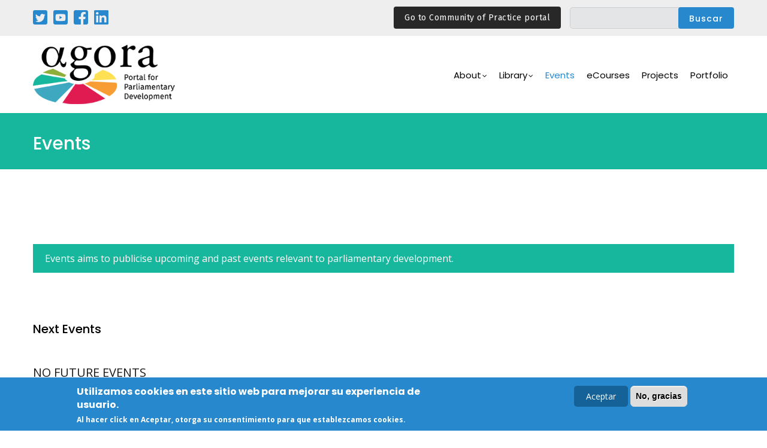

--- FILE ---
content_type: text/html; charset=UTF-8
request_url: https://agora-parl.org/es/node/1011
body_size: 20174
content:
<!DOCTYPE html>
<html lang="es" dir="ltr" prefix="content: http://purl.org/rss/1.0/modules/content/  dc: http://purl.org/dc/terms/  foaf: http://xmlns.com/foaf/0.1/  og: http://ogp.me/ns#  rdfs: http://www.w3.org/2000/01/rdf-schema#  schema: http://schema.org/  sioc: http://rdfs.org/sioc/ns#  sioct: http://rdfs.org/sioc/types#  skos: http://www.w3.org/2004/02/skos/core#  xsd: http://www.w3.org/2001/XMLSchema# ">
  <head> 
    <meta charset="utf-8" />
<meta name="Generator" content="Drupal 8 (https://www.drupal.org)" />
<meta name="MobileOptimized" content="width" />
<meta name="HandheldFriendly" content="true" />
<meta name="viewport" content="width=device-width, initial-scale=1.0" />
<style>div#sliding-popup, div#sliding-popup .eu-cookie-withdraw-banner, .eu-cookie-withdraw-tab {background: #2788cd} div#sliding-popup.eu-cookie-withdraw-wrapper { background: transparent; } #sliding-popup h1, #sliding-popup h2, #sliding-popup h3, #sliding-popup p, #sliding-popup label, #sliding-popup div, .eu-cookie-compliance-more-button, .eu-cookie-compliance-secondary-button, .eu-cookie-withdraw-tab { color: #ffffff;} .eu-cookie-withdraw-tab { border-color: #ffffff;}</style>
<script async="async" src="https://www.googletagmanager.com/gtag/js?id=G-Z4Y294TW7L"></script>
<script>
  window.dataLayer = window.dataLayer || [];
  function gtag(){dataLayer.push(arguments);}
  gtag('js', new Date());

  gtag('config', 'G-Z4Y294TW7L');
</script>
<script src="https://cdnjs.cloudflare.com/ajax/libs/jquery/3.4.1/jquery.min.js"></script>
<script type="text/javascript">
$(document).ready(function(){
	$(".read").click(function(){
		$(this).next().toggle();
		$(this).siblings('.dots').toggle();
		if($(this).text()=='ver mais'){
			$(this).text('ver menos');
		}
		else{
			$(this).text('ver mais');
		}
	});
});
</script>
<link rel="shortcut icon" href="/sites/default/files/favicon_0.png" type="image/png" />
<link rel="alternate" hreflang="en" href="https://agora-parl.org/events" />
<link rel="canonical" href="https://agora-parl.org/events" />
<link rel="shortlink" href="https://agora-parl.org/node/1011" />

    <title>Events | Agora</title>
    <link rel="stylesheet" media="all" href="/core/modules/system/css/components/ajax-progress.module.css?sqfs9i" />
<link rel="stylesheet" media="all" href="/core/modules/system/css/components/align.module.css?sqfs9i" />
<link rel="stylesheet" media="all" href="/core/modules/system/css/components/autocomplete-loading.module.css?sqfs9i" />
<link rel="stylesheet" media="all" href="/core/modules/system/css/components/fieldgroup.module.css?sqfs9i" />
<link rel="stylesheet" media="all" href="/core/modules/system/css/components/container-inline.module.css?sqfs9i" />
<link rel="stylesheet" media="all" href="/core/modules/system/css/components/clearfix.module.css?sqfs9i" />
<link rel="stylesheet" media="all" href="/core/modules/system/css/components/details.module.css?sqfs9i" />
<link rel="stylesheet" media="all" href="/core/modules/system/css/components/hidden.module.css?sqfs9i" />
<link rel="stylesheet" media="all" href="/core/modules/system/css/components/item-list.module.css?sqfs9i" />
<link rel="stylesheet" media="all" href="/core/modules/system/css/components/js.module.css?sqfs9i" />
<link rel="stylesheet" media="all" href="/core/modules/system/css/components/nowrap.module.css?sqfs9i" />
<link rel="stylesheet" media="all" href="/core/modules/system/css/components/position-container.module.css?sqfs9i" />
<link rel="stylesheet" media="all" href="/core/modules/system/css/components/progress.module.css?sqfs9i" />
<link rel="stylesheet" media="all" href="/core/modules/system/css/components/reset-appearance.module.css?sqfs9i" />
<link rel="stylesheet" media="all" href="/core/modules/system/css/components/resize.module.css?sqfs9i" />
<link rel="stylesheet" media="all" href="/core/modules/system/css/components/sticky-header.module.css?sqfs9i" />
<link rel="stylesheet" media="all" href="/core/modules/system/css/components/system-status-counter.css?sqfs9i" />
<link rel="stylesheet" media="all" href="/core/modules/system/css/components/system-status-report-counters.css?sqfs9i" />
<link rel="stylesheet" media="all" href="/core/modules/system/css/components/system-status-report-general-info.css?sqfs9i" />
<link rel="stylesheet" media="all" href="/core/modules/system/css/components/tabledrag.module.css?sqfs9i" />
<link rel="stylesheet" media="all" href="/core/modules/system/css/components/tablesort.module.css?sqfs9i" />
<link rel="stylesheet" media="all" href="/core/modules/system/css/components/tree-child.module.css?sqfs9i" />
<link rel="stylesheet" media="all" href="/core/modules/views/css/views.module.css?sqfs9i" />
<link rel="stylesheet" media="all" href="/modules/eu_cookie_compliance/css/eu_cookie_compliance.css?sqfs9i" />
<link rel="stylesheet" media="all" href="/modules/gavias_sliderlayer/vendor/revolution/css/settings.css?sqfs9i" />
<link rel="stylesheet" media="all" href="/modules/gavias_sliderlayer/vendor/revolution/css/layers.css?sqfs9i" />
<link rel="stylesheet" media="all" href="/modules/gavias_sliderlayer/vendor/revolution/css/navigation.css?sqfs9i" />
<link rel="stylesheet" media="all" href="/modules/gavias_content_builder/dist/css/frontend.css?sqfs9i" />
<link rel="stylesheet" media="all" href="//fonts.googleapis.com/css?family=Poppins:400,500,600,700" />
<link rel="stylesheet" media="all" href="//fonts.googleapis.com/css?family=Open+Sans:400,600,700" />
<link rel="stylesheet" media="all" href="//fonts.googleapis.com/css?family=Montserrat:100,200,300,400,500,600,700,800,900" />
<link rel="stylesheet" media="all" href="//fonts.googleapis.com/css2?family=Arimo:ital,wght@0,400;0,500;0,600;0,700;1,400;1,500;1,600;1,700&amp;display=swap" />
<link rel="stylesheet" media="all" href="//fonts.googleapis.com/css2?family=Noto+Sans:ital,wght@0,400;0,700;1,400;1,700&amp;display=swap" />
<link rel="stylesheet" media="all" href="//fonts.googleapis.com/css2?family=EB+Garamond:ital,wght@0,400;0,500;0,600;0,700;0,800;1,400;1,500;1,600;1,700;1,800&amp;display=swap" />
<link rel="stylesheet" media="all" href="//fonts.googleapis.com/css2?family=Raleway:ital,wght@0,100;0,200;0,300;0,400;0,500;0,600;0,700;0,800;0,900;1,100;1,200;1,300;1,400;1,500;1,600;1,700;1,800;1,900&amp;display=swap" />
<link rel="stylesheet" media="all" href="//fonts.googleapis.com/css2?family=Playfair+Display:ital,wght@0,400;0,500;0,600;0,700;0,800;0,900;1,400;1,500;1,600;1,700;1,800;1,900&amp;display=swap" />
<link rel="stylesheet" media="all" href="//fonts.googleapis.com/css2?family=Fira+Sans:ital,wght@0,400;0,700;1,400;1,700&amp;display=swap" />
<link rel="stylesheet" media="all" href="/themes/gavias_kunco/css/sliderlayer.css?sqfs9i" />
<link rel="stylesheet" media="all" href="/themes/gavias_kunco/css/font-awesome/css/font-awesome.min.css?sqfs9i" />
<link rel="stylesheet" media="all" href="/themes/gavias_kunco/css/icon.css?sqfs9i" />
<link rel="stylesheet" media="all" href="/themes/gavias_kunco/css/animate.css?sqfs9i" />
<link rel="stylesheet" media="all" href="/themes/gavias_kunco/vendor/owl-carousel/assets/owl.carousel.min.css?sqfs9i" />
<link rel="stylesheet" media="all" href="/themes/gavias_kunco/vendor/owl-carousel/assets/owl.theme.default.min.css?sqfs9i" />
<link rel="stylesheet" media="all" href="/themes/gavias_kunco/vendor/prettyphoto/css/prettyPhoto.css?sqfs9i" />
<link rel="stylesheet" media="all" href="/themes/gavias_kunco/vendor/ytplayer/css/jquery.mb.YTPlayer.min.css?sqfs9i" />
<link rel="stylesheet" media="all" href="/themes/gavias_kunco/vendor/magnific/magnific-popup.css?sqfs9i" />
<link rel="stylesheet" media="all" href="/themes/gavias_kunco/vendor/popup-gallery/css/lightgallery.min.css?sqfs9i" />
<link rel="stylesheet" media="all" href="/themes/gavias_kunco/vendor/popup-gallery/css/lg-transitions.min.css?sqfs9i" />
<link rel="stylesheet" media="all" href="/themes/gavias_kunco/css/bootstrap.css?sqfs9i" />
<link rel="stylesheet" media="all" href="/themes/gavias_kunco/css/template.css?sqfs9i" />
<link rel="stylesheet" media="all" href="/sites/default/files/css_editor/gavias_kunco.css?sqfs9i" />


    <script type="application/json" data-drupal-selector="drupal-settings-json">{"path":{"baseUrl":"\/","scriptPath":null,"pathPrefix":"es\/","currentPath":"node\/1011","currentPathIsAdmin":false,"isFront":false,"currentLanguage":"es"},"pluralDelimiter":"\u0003","suppressDeprecationErrors":true,"eu_cookie_compliance":{"popup_enabled":true,"popup_agreed_enabled":false,"popup_hide_agreed":false,"popup_clicking_confirmation":false,"popup_scrolling_confirmation":false,"popup_html_info":"\u003Cdiv class=\u0022eu-cookie-compliance-banner eu-cookie-compliance-banner-info eu-cookie-compliance-banner--opt-in\u0022\u003E\n  \u003Cdiv class=\u0022popup-content info eu-cookie-compliance-content\u0022\u003E\n    \u003Cdiv id=\u0022popup-text\u0022 class=\u0022eu-cookie-compliance-message\u0022\u003E\n      \u003Ch2\u003EUtilizamos cookies en este sitio web para mejorar su experiencia de usuario.\u003C\/h2\u003E\u003Cp\u003EAl hacer click en Aceptar, otorga su consentimiento para que establezcamos cookies.\u003C\/p\u003E\n          \u003C\/div\u003E\n\n    \n    \u003Cdiv id=\u0022popup-buttons\u0022 class=\u0022eu-cookie-compliance-buttons\u0022\u003E\n      \u003Cbutton type=\u0022button\u0022 class=\u0022agree-button eu-cookie-compliance-secondary-button\u0022\u003EAceptar\u003C\/button\u003E\n              \u003Cbutton type=\u0022button\u0022 class=\u0022decline-button eu-cookie-compliance-default-button\u0022\u003ENo, gracias\u003C\/button\u003E\n          \u003C\/div\u003E\n  \u003C\/div\u003E\n\u003C\/div\u003E","use_mobile_message":false,"mobile_popup_html_info":"\u003Cdiv class=\u0022eu-cookie-compliance-banner eu-cookie-compliance-banner-info eu-cookie-compliance-banner--opt-in\u0022\u003E\n  \u003Cdiv class=\u0022popup-content info eu-cookie-compliance-content\u0022\u003E\n    \u003Cdiv id=\u0022popup-text\u0022 class=\u0022eu-cookie-compliance-message\u0022\u003E\n      \u003Ch2\u003EUtilizamos cookies en este sitio web para mejorar su experiencia de usuario.\u003C\/h2\u003E\u003Cp\u003EAl hacer tap en Aceptar, otorga su consentimiento para que establezcamos cookies.\u003C\/p\u003E\n          \u003C\/div\u003E\n\n    \n    \u003Cdiv id=\u0022popup-buttons\u0022 class=\u0022eu-cookie-compliance-buttons\u0022\u003E\n      \u003Cbutton type=\u0022button\u0022 class=\u0022agree-button eu-cookie-compliance-secondary-button\u0022\u003EAceptar\u003C\/button\u003E\n              \u003Cbutton type=\u0022button\u0022 class=\u0022decline-button eu-cookie-compliance-default-button\u0022\u003ENo, gracias\u003C\/button\u003E\n          \u003C\/div\u003E\n  \u003C\/div\u003E\n\u003C\/div\u003E","mobile_breakpoint":768,"popup_html_agreed":false,"popup_use_bare_css":false,"popup_height":"auto","popup_width":"100%","popup_delay":1000,"popup_link":"\/es\/privacy-policy","popup_link_new_window":true,"popup_position":false,"fixed_top_position":true,"popup_language":"es","store_consent":false,"better_support_for_screen_readers":false,"cookie_name":"","reload_page":false,"domain":"","domain_all_sites":false,"popup_eu_only_js":false,"cookie_lifetime":100,"cookie_session":0,"disagree_do_not_show_popup":false,"method":"opt_in","whitelisted_cookies":"","withdraw_markup":"\u003Cbutton type=\u0022button\u0022 class=\u0022eu-cookie-withdraw-tab\u0022\u003EOpciones de privacidad\u003C\/button\u003E\n\u003Cdiv class=\u0022eu-cookie-withdraw-banner\u0022\u003E\n  \u003Cdiv class=\u0022popup-content info eu-cookie-compliance-content\u0022\u003E\n    \u003Cdiv id=\u0022popup-text\u0022 class=\u0022eu-cookie-compliance-message\u0022\u003E\n      \u003Ch2\u003EUtilizamos cookies en este sitio web para mejorar su experiencia de usuario.\u003C\/h2\u003E\u003Cp\u003EUsted ha dado su consentimiento para que establezcamos cookies.\u003C\/p\u003E\n    \u003C\/div\u003E\n    \u003Cdiv id=\u0022popup-buttons\u0022 class=\u0022eu-cookie-compliance-buttons\u0022\u003E\n      \u003Cbutton type=\u0022button\u0022 class=\u0022eu-cookie-withdraw-button\u0022\u003ERevocar consentimiento\u003C\/button\u003E\n    \u003C\/div\u003E\n  \u003C\/div\u003E\n\u003C\/div\u003E","withdraw_enabled":false,"withdraw_button_on_info_popup":false,"cookie_categories":[],"enable_save_preferences_button":true,"fix_first_cookie_category":true,"select_all_categories_by_default":false},"form_placeholder":{"include":".form-text","exclude":".form-item-title .form-text","required_indicator":"append"},"ajaxTrustedUrl":{"\/es\/search\/search-full":true},"user":{"uid":0,"permissionsHash":"d27b5992414038317d9500a37aa3269170c5d327ab4304dbecc63bbc18be46d0"}}</script>

<!--[if lte IE 8]>
<script src="/core/assets/vendor/html5shiv/html5shiv.min.js?v=3.7.3"></script>
<![endif]-->
<script src="/core/assets/vendor/jquery/jquery.min.js?v=3.5.1"></script>
<script src="/core/misc/drupalSettingsLoader.js?v=8.9.20"></script>
<script src="/sites/default/files/languages/es_QBDwIYL_gBLnmg205F0eGu1hAeK3cXMkRfkdlghDWgA.js?sqfs9i"></script>
<script src="/core/misc/drupal.js?v=8.9.20"></script>
<script src="/core/misc/drupal.init.js?v=8.9.20"></script>
<script src="//ajax.googleapis.com/ajax/libs/jquery/3.3.1/jquery.min.js"></script>
<script src="/themes/gavias_kunco/vendor/jquery-migrate.min.js?v=8.9.20"></script>
<script src="/themes/gavias_kunco/js/bootstrap.js?v=8.9.20"></script>
<script src="/themes/gavias_kunco/js/imagesloader.min.js?v=8.9.20"></script>
<script src="/themes/gavias_kunco/vendor/jquery.easing.js?v=8.9.20"></script>
<script src="/themes/gavias_kunco/vendor/jquery.appear.js?v=8.9.20"></script>
<script src="/themes/gavias_kunco/vendor/jquery.easypiechart.min.js?v=8.9.20"></script>
<script src="/themes/gavias_kunco/vendor/owl-carousel/owl.carousel.min.js?v=8.9.20"></script>
<script src="/themes/gavias_kunco/vendor/waypoint.js?v=8.9.20"></script>
<script src="/themes/gavias_kunco/vendor/count-to.js?v=8.9.20"></script>
<script src="/themes/gavias_kunco/vendor/masonry.pkgd.min.js?v=8.9.20"></script>
<script src="/themes/gavias_kunco/vendor/isotope.pkgd.min.js?v=8.9.20"></script>
<script src="/themes/gavias_kunco/vendor/aos.js?v=8.9.20"></script>
<script src="/themes/gavias_kunco/vendor/jpreloader.min.js?v=8.9.20"></script>
<script src="/themes/gavias_kunco/vendor/prettyphoto/js/jquery.prettyPhoto.js?v=8.9.20"></script>
<script src="/themes/gavias_kunco/vendor/ytplayer/js/jquery.mb.YTPlayer.min.js?v=8.9.20"></script>
<script src="/themes/gavias_kunco/vendor/jquery.typer/src/jquery.typer.js?v=8.9.20"></script>
<script src="/themes/gavias_kunco/vendor/perfect-scrollbar.jquery.min.js?v=8.9.20"></script>
<script src="/themes/gavias_kunco/vendor/magnific/jquery.magnific-popup.min.js?v=8.9.20"></script>
<script src="/themes/gavias_kunco/vendor/popup-gallery/js/lightgallery.min.js?v=8.9.20"></script>
<script src="/themes/gavias_kunco/vendor/InstagramFeed.js?v=8.9.20"></script>
<script src="/themes/gavias_kunco/js/main.js?v=8.9.20"></script>
<script src="/modules/gavias_sliderlayer/vendor/revolution/js/source/jquery.themepunch.tools.min.js?v=1.x"></script>
<script src="/modules/gavias_sliderlayer/vendor/revolution/js/source/jquery.themepunch.revolution.js?v=1.x"></script>
<script src="/modules/gavias_sliderlayer/vendor/revolution/js/extensions/revolution.extension.actions.min.js?v=1.x"></script>
<script src="/modules/gavias_sliderlayer/vendor/revolution/js/extensions/revolution.extension.carousel.min.js?v=1.x"></script>
<script src="/modules/gavias_sliderlayer/vendor/revolution/js/extensions/revolution.extension.kenburn.min.js?v=1.x"></script>
<script src="/modules/gavias_sliderlayer/vendor/revolution/js/extensions/revolution.extension.layeranimation.min.js?v=1.x"></script>
<script src="/modules/gavias_sliderlayer/vendor/revolution/js/extensions/revolution.extension.migration.min.js?v=1.x"></script>
<script src="/modules/gavias_sliderlayer/vendor/revolution/js/extensions/revolution.extension.navigation.min.js?v=1.x"></script>
<script src="/modules/gavias_sliderlayer/vendor/revolution/js/extensions/revolution.extension.parallax.min.js?v=1.x"></script>
<script src="/modules/gavias_sliderlayer/vendor/revolution/js/extensions/revolution.extension.slideanims.min.js?v=1.x"></script>
<script src="/modules/gavias_sliderlayer/vendor/revolution/js/extensions/revolution.extension.video.min.js?v=1.x"></script>


    <link rel="stylesheet" href="https://agora-parl.org/themes/gavias_kunco/css/custom.css" media="screen" />
    <link rel="stylesheet" href="https://agora-parl.org/themes/gavias_kunco/css/update.css" media="screen" />

    

          <style type="text/css">
        @media (min-width: 768px) and (min-width: 992px){.navigation .gva_menu .sub-menu > li:hover > ul {-webkit-transform: rotateX(0);transform: rotateX(0);left: 20px;top: auto;margin-top: 10px;}}
      </style>
    
          <style class="customize"></style>
    
  </head>

  
  <body class="gavias-content-builder library-header hidden-title event-agora-page layout-no-sidebars wide not-preloader path-node node--type-page">

    <a href="#main-content" class="visually-hidden focusable">
      Pasar al contenido principal
    </a>

      

    
      <div class="dialog-off-canvas-main-canvas" data-off-canvas-main-canvas>
    
<div class="body-page gva-body-page">
   <header id="header" class="header-v1">
  
      <div class="topbar">
      <div class="topbar-inner">
        <div class="container">
          <div class="row">
            <div class="col-lg-11">
              <div class="topbar-content">  <div>
    <div id="block-socialnetworks" class="block block-block-content block-block-content5d547a5c-092a-43da-8784-f9a28fd26778 no-title">
  
    
      <div class="content block-content">
      
            <div class="field field--name-body field--type-text-with-summary field--label-hidden field__item"><p class="social"><a href="https://twitter.com/AgoraParl" target="_blank"><img alt="Twitter" src="/sites/default/files/inline-images/twitter.png" /></a></p>

<p class="social"><a href="https://www.youtube.com/user/parldevel" target="_blank"><img alt="Youtube" src="/sites/default/files/inline-images/youtube.png" /></a></p>

<p class="social"><a href="https://www.facebook.com/AgoraParl" target="_blank"><img alt="Twitter" src="/sites/default/files/inline-images/facebook.png" /></a></p>

<p class="social"><a href="https://www.linkedin.com/company/agora-portal-for-parliamentary-development/?viewAsMember=true" target="_blank"><img alt="Twitter" src="/sites/default/files/inline-images/linkedin.png" /></a></p>
</div>
      
    </div>
  </div>
<div class="language-switcher-language-url block block-language block-language-blocklanguage-interface no-title" id="block-languageswitcher" role="navigation">
  
    
      <div class="content block-content">
      <ul class="links"><li hreflang="en" data-drupal-link-system-path="node/1011" class="en"><a href="/events" class="language-link" hreflang="en" data-drupal-link-system-path="node/1011">English</a></li><li hreflang="fr" data-drupal-link-system-path="node/1011" class="fr"><a href="/fr/node/1011" class="language-link" hreflang="fr" data-drupal-link-system-path="node/1011">Français</a></li><li hreflang="pt-pt" data-drupal-link-system-path="node/1011" class="pt-pt"><a href="/pt-pt/node/1011" class="language-link" hreflang="pt-pt" data-drupal-link-system-path="node/1011">Portuguese</a></li><li hreflang="es" data-drupal-link-system-path="node/1011" class="es is-active"><a href="/es/node/1011" class="language-link is-active" hreflang="es" data-drupal-link-system-path="node/1011">Español</a></li><li hreflang="ar" data-drupal-link-system-path="node/1011" class="ar"><a href="/ar/node/1011" class="language-link" hreflang="ar" data-drupal-link-system-path="node/1011">عربية</a></li></ul>
    </div>
  </div>
<div class="search-block-form block block-search container-inline" data-drupal-selector="search-block-form" id="block-gavias-kunco-search" role="search">
  
    
      <form action="/es/search/search-full" method="get" id="search-block-form" accept-charset="UTF-8" class="search-form search-block-form">
  <div class="js-form-item form-item js-form-type-search form-item-keys js-form-item-keys form-no-label">
      <label for="edit-keys" class="visually-hidden">Buscar</label>
        <input title="Escriba lo que quiere buscar." data-drupal-selector="edit-keys" type="search" id="edit-keys" name="keys" value="" size="15" maxlength="128" class="form-search" />

        </div>
<div data-drupal-selector="edit-actions" class="form-actions js-form-wrapper form-wrapper" id="edit-actions"><input class="search-form__submit button js-form-submit form-submit" data-drupal-selector="edit-submit" type="submit" id="edit-submit" value="Buscar" />
</div>

</form>

  </div>
<div id="block-agoratopbarcop" class="block block-block-content block-block-content8f35ce42-c2c6-4b14-a75c-7ee65238bdc9 no-title">
  
    
      <div class="content block-content">
      
            <div class="field field--name-body field--type-text-with-summary field--label-hidden field__item"><div class="top-header__newsletter"><a class="btn-link-agora" href="https://agora-parl.org/community-of-practice">Go to Community of Practice portal</a></div>
</div>
      
    </div>
  </div>

  </div>
</div> 
            </div>
            <div class="col-lg-1">
              <div class="language-box"></div>
            </div> 
          </div>   
        </div>
      </div>
    </div>
  
            

   <div class="header-main gv-sticky-menu">
      <div class="container header-content-layout">
         <div class="header-main-inner p-relative">
            <div class="row">
              <div class="col-md-12 col-sm-12 col-xs-12 content-inner">
                <div class="branding">
                                        <div>
    
      <a href="/es" title="Inicio" rel="home" class="site-branding-logo">
        
        <img src="/sites/default/files/logo.png" alt="Inicio" />
        
    </a> 
    
  </div>

                                  </div>
                <div class="header-inner clearfix">
                  <div class="main-menu">
                    <div class="area-main-menu">
                      <div class="area-inner">
                        <div class="gva-offcanvas-mobile">
                          <div class="close-offcanvas hidden"><i class="gv-icon-8"></i></div>
                          <div class="main-menu-inner">
                                                            <div>
    <nav aria-labelledby="block-mainnavigation-menu" id="block-mainnavigation" class="block block-menu navigation menu--main">
          
  
  <h2  class="visually-hidden block-title block-title" id="block-mainnavigation-menu"><span>Main navigation</span></h2>
  
  <div class="block-content">
                 
<div class="gva-navigation">

              <ul  class="clearfix gva_menu gva_menu_main">
      
                              
            <li  class="menu-item menu-item--expanded ">
        <a href="">          About<span class="icaret nav-plus fa fa-angle-down"></span>        </a>
          
                      <ul class="menu sub-menu">
                              
            <li  class="menu-item">
        <a href="/es/story">          History        </a>
          
              </li>
                          
            <li  class="menu-item">
        <a href="/es/mission">          Mission        </a>
          
              </li>
                          
            <li  class="menu-item">
        <a href="/es/partners">          Partners        </a>
          
              </li>
        </ul>
        </li>
                          
            <li  class="menu-item menu-item--expanded">
        <a href="">          Library<span class="icaret nav-plus fa fa-angle-down"></span>        </a>
          
                      <ul class="menu sub-menu">
                              
            <li  class="menu-item">
        <a href="/es/areas-expertise">          Areas of Expertise        </a>
          
              </li>
                          
            <li  class="menu-item">
        <a href="/es/studies-and-publications">          Studies and Publications        </a>
          
              </li>
                          
            <li  class="menu-item">
        <a href="/es/blogs">          Blogs and News        </a>
          
              </li>
                          
            <li  class="menu-item">
        <a href="/es/video">          Video        </a>
          
              </li>
                          
            <li  class="menu-item">
        <a href="/es/podcasts">          Podcasts        </a>
          
              </li>
        </ul>
        </li>
                          
            <li  class="menu-item menu-item--active-trail ">
        <a href="/es/node/1011">          Events        </a>
          
              </li>
                          
            <li  class="menu-item ">
        <a href="https://learn.agora-parl.org/">          eCourses        </a>
          
              </li>
                          
            <li  class="menu-item">
        <a href="/es/node/1086">          Projects        </a>
          
              </li>
                          
            <li  class="menu-item">
        <a href="/es/portfolio-0">          Portfolio        </a>
          
              </li>
        </ul>
  

</div>


        </div>  
</nav>

  </div>

                                                      </div>

                          
                                                   
                        </div>
                        
                        <div id="menu-bar" class="menu-bar hidden-lg hidden-md">
                          <span class="one"></span>
                          <span class="two"></span>
                          <span class="three"></span>
                        </div>

                        
                      </div>
                    </div>
                  </div>  
                </div> 
              </div>

            </div>
         </div>
      </div>
   </div>

</header>
	
   		<div class="breadcrumbs">
			  <div>
    

<div class="breadcrumb-content-inner">
  <div class="gva-breadcrumb-content">
    <div id="block-gavias-kunco-breadcrumbs" class="text-light block gva-block-breadcrumb block-system block-system-breadcrumb-block no-title">
      <div class="breadcrumb-style gva-parallax-background" style="background-color: #F6F6F6;background-image: url(&#039;/themes/gavias_kunco/images/breadcrumb.jpg&#039;);background-position: center center;background-repeat: no-repeat;">
        <div class="container">
          <div class="breadcrumb-content-main">
            <h2 class="page-title">Events </h2>
             
                          
                          <div class="">
                <div class="content block-content"><div class="breadcrumb-links">
  <div class="content-inner">
          <nav class="breadcrumb " aria-labelledby="system-breadcrumb">
        <h2 id="system-breadcrumb" class="visually-hidden">Ruta de navegación</h2>
        <ol>
          
                            <li>
                          1011
                          
          </li>
        
          <li></li>
        </ol>
      </nav>
      </div> 
</div>  </div>
              </div>  
                      </div> 
        </div> 
        <div class="gva-parallax-inner skrollable skrollable-between" data-bottom-top="top: -80%;" data-top-bottom="top: 0%;"></div>    
      </div> 
    </div>  
  </div>  
</div>  


  </div>

		</div>
		
	<div role="main" class="main main-page">
	
		<div class="clearfix"></div>
			

					<div class="help gav-help-region">
				<div class="container">
					<div class="content-inner">
						  <div>
    <div data-drupal-messages-fallback class="hidden"></div>

  </div>

					</div>
				</div>
			</div>
				
		<div class="clearfix"></div>
				
		<div class="clearfix"></div>
		
		<div id="content" class="content content-full">
			<div class="container">
				<div class="content-main-inner">
	<div class="row">
		
				 

		<div id="page-main-content" class="main-content col-md-12 col-xs-12">

			<div class="main-content-inner">
				
				
									<div class="content-main">
						  <div>
    <div id="block-gavias-kunco-content" class="block block-system block-system-main-block no-title">
  
    
      <div class="content block-content">
      <!-- Start Display article for detail page -->

<article data-history-node-id="1011" role="article" lang="en" typeof="schema:WebPage" class="node node--type-page node--view-mode-full">
  <header>
    <div class="container">
      <h2 class="title"><span><span property="schema:name">Events</span>
</span></h2>
    </div>
  </header>
  
  <div class="node__content clearfix">
    
            <div class="field field--name-field-content-builder field--type-gavias-content-builder field--label-hidden field__item"><div class="gavias-blockbuilder-content">
   
  <div class="gavias-builder--content">										<div class="gbb-row-wrapper">
		  			  	<div class=" gbb-row  bg-size-cover "  style="" >
		    	<div class="bb-inner ">  
		      	<div class="bb-container container">
			        	<div class="row">
			          	<div class="row-wrapper clearfix">
										<div  class="gsc-column col-lg-12 col-md-12 col-sm-12 col-xs-12 ">
	      <div class="column-inner  bg-size-cover  " >
	         <div class="column-content-inner">
	           <div class="custom-text  " ><p class="introduction-library">Events aims to publicise upcoming and past events relevant to parliamentary development.</p>
<p><br /><br /></p></div>	         </div>  
	         	      </div>
	    </div>
	   		<div  class="gsc-column col-lg-12 col-md-12 col-sm-12 col-xs-12 ">
	      <div class="column-inner  bg-size-cover  " >
	         <div class="column-content-inner">
	           <div class="custom-text  " ><h3>Next events</h3></div><div><div class="widget block clearfix gsc-block-view  gsc-block-drupal block-view title-align-left next-events text-dark remove-margin-off" ><div class="views-element-container"><div class="gva-view js-view-dom-id-1d6fb19bc3a81857636a76531f8768f4c6eeec7257e18098d45a0ad12f4864e5">
  
  
  

  
  
  

  <div class="no-event">No future events</div>
    

  
  

  
  
</div>
</div>
</div></div>	         </div>  
	         	      </div>
	    </div>
	   		<div  class="gsc-column col-lg-12 col-md-12 col-sm-12 col-xs-12 ">
	      <div class="column-inner  bg-size-cover  " >
	         <div class="column-content-inner">
	           <div class="custom-text  " ><h3>Past events</h3></div><div><div class="widget block clearfix gsc-block-view  gsc-block-drupal block-view title-align-left past-events text-dark remove-margin-off" ><div class="views-element-container"><div class="gva-view js-view-dom-id-7c147eb4f5e6c456429de15214deebcf3bf3b1f81ddbc493044b5bfc50892dcf">
  
  
  

      <header>
      
    </header>
  
  
  

  <div class="item-list">
  
  <ul>

          <li class="view-list-item" >
<!-- Start Display article for teaser page -->

  <div class="event-block-2">
    <div class="event-image text-center">
      
            <div class="field field--name-field-event-image field--type-image field--label-hidden field__item">
<div class="item-image">
  <a href="/event/certified-course-legislative-scrutiny-and-technology"><img src="/sites/default/files/styles/agora_event_preview_2022/public/agora-events-images/Gemini_Generated_Image_rp9zayrp9zayrp9z.png?itok=VrfDeo1Y" alt="" typeof="foaf:Image" />

</a>
</div>
</div>
      
      <div class="event-date">
        <span class="date">08</span>
        <span class="month">Enero</span>
      </div>
    </div>
        <div class="post-content">
          <h3 class="post-title"><a href="/event/certified-course-legislative-scrutiny-and-technology" rel="bookmark"><span>Certified Course - Legislative Scrutiny and Technology </span>
</a></h3>
          <div class="event-description">  
            
      
</div>
        </div>
  </div>

</li>
          <li class="view-list-item" >
<!-- Start Display article for teaser page -->

  <div class="event-block-2">
    <div class="event-image text-center">
      
            <div class="field field--name-field-event-image field--type-image field--label-hidden field__item">
<div class="item-image">
  <a href="/event/parliamentary-assembly-mediterranean-15th-summit-women-speakers-parliament-geneva"><img src="/sites/default/files/styles/agora_event_preview_2022/public/agora-events-images/Gemini_Generated_Image_6xpzyw6xpzyw6xpz.png?itok=QqnXVk2J" alt="" typeof="foaf:Image" />

</a>
</div>
</div>
      
      <div class="event-date">
        <span class="date">28</span>
        <span class="month">Julio</span>
      </div>
    </div>
        <div class="post-content">
          <h3 class="post-title"><a href="/event/parliamentary-assembly-mediterranean-15th-summit-women-speakers-parliament-geneva" rel="bookmark"><span>The Parliamentary Assembly of the Mediterranean at the 15th Summit of Women Speakers of Parliament in Geneva</span>
</a></h3>
          <div class="event-description">  
            28 July 2025, Geneva, Switzerland – The Parliamentary Assembly of the Mediterranean (PAM) participated and contribute
      
</div>
        </div>
  </div>

</li>
          <li class="view-list-item" >
<!-- Start Display article for teaser page -->

  <div class="event-block-2">
    <div class="event-image text-center">
      
      <div class="event-date">
        <span class="date">08</span>
        <span class="month">Julio</span>
      </div>
    </div>
        <div class="post-content">
          <h3 class="post-title"><a href="/event/parliamentary-assembly-mediterranean-centro-studi-parlamentari-del-mediterraneo-conference" rel="bookmark"><span>The Parliamentary Assembly of the Mediterranean at the Centro Studi Parlamentari del Mediterraneo conference on Democracy and Parliamentarism in the Mediterranean</span>
</a></h3>
          <div class="event-description">  
            8 July 2025, Rome, Italy – The Parliamentary Assembly of the Mediterranean (PAM), represented by its President, Hon.
      
</div>
        </div>
  </div>

</li>
          <li class="view-list-item" >
<!-- Start Display article for teaser page -->

  <div class="event-block-2">
    <div class="event-image text-center">
      
            <div class="field field--name-field-event-image field--type-image field--label-hidden field__item">
<div class="item-image">
  <a href="/event/international-day-parliamentarism-world-parliament-day-2025"><img src="/sites/default/files/styles/agora_event_preview_2022/public/agora-events-images/uk-parliament_jessica-taylor-copyright-11859%20%281%29.jpg?itok=gtXNOv7D" alt="" typeof="foaf:Image" />

</a>
</div>
</div>
      
      <div class="event-date">
        <span class="date">30</span>
        <span class="month">Junio</span>
      </div>
    </div>
        <div class="post-content">
          <h3 class="post-title"><a href="/event/international-day-parliamentarism-world-parliament-day-2025" rel="bookmark"><span>International Day of Parliamentarism / World Parliament Day 2025</span>
</a></h3>
          <div class="event-description">  
            The International Day of Parliamentarism, or World Parliament Day, is celebrated annually on 30 June, established in 
      
</div>
        </div>
  </div>

</li>
          <li class="view-list-item" >
<!-- Start Display article for teaser page -->

  <div class="event-block-2">
    <div class="event-image text-center">
      
            <div class="field field--name-field-event-image field--type-image field--label-hidden field__item">
<div class="item-image">
  <a href="/event/agora-cop-collaboration-world-bank"><img src="/sites/default/files/styles/agora_event_preview_2022/public/agora-events-images/Banner%20final.png?itok=LItr9jOi" alt="" typeof="foaf:Image" />

</a>
</div>
</div>
      
      <div class="event-date">
        <span class="date">14</span>
        <span class="month">Mayo</span>
      </div>
    </div>
        <div class="post-content">
          <h3 class="post-title"><a href="/event/agora-cop-collaboration-world-bank" rel="bookmark"><span>AGORA CoP in collaboration with the World Bank</span>
</a></h3>
          <div class="event-description">  
            Reimagining Public Finance:

A Global Dialogue with the Parliamentary Community
      
</div>
        </div>
  </div>

</li>
          <li class="view-list-item" >
<!-- Start Display article for teaser page -->

  <div class="event-block-2">
    <div class="event-image text-center">
      
      <div class="event-date">
        <span class="date">19</span>
        <span class="month">Marzo</span>
      </div>
    </div>
        <div class="post-content">
          <h3 class="post-title"><a href="/event/electoral-reform-democratic-principles-and-global-practice" rel="bookmark"><span>Electoral reform: democratic principles and global practice</span>
</a></h3>
          <div class="event-description">  
            Improving election quality is crucial amid democratic backslidi
      
</div>
        </div>
  </div>

</li>
          <li class="view-list-item" >
<!-- Start Display article for teaser page -->

  <div class="event-block-2">
    <div class="event-image text-center">
      
      <div class="event-date">
        <span class="date">11</span>
        <span class="month">Marzo</span>
      </div>
    </div>
        <div class="post-content">
          <h3 class="post-title"><a href="/event/parliaments-and-beijing-30-resisting-backlash-and-shifting-paradigms-towards-gender-equality" rel="bookmark"><span>Parliaments and Beijing +30: Resisting backlash and shifting paradigms towards gender equality</span>
</a></h3>
          <div class="event-description">  
            The Parliamentary Meeting, themed &quot;Parliaments at Beijing +30: 
      
</div>
        </div>
  </div>

</li>
          <li class="view-list-item" >
<!-- Start Display article for teaser page -->

  <div class="event-block-2">
    <div class="event-image text-center">
      
      <div class="event-date">
        <span class="date">10</span>
        <span class="month">Marzo</span>
      </div>
    </div>
        <div class="post-content">
          <h3 class="post-title"><a href="/event/social-norms-change-networking-and-global-advocacy-advance-womens-political-participation-and" rel="bookmark"><span>Social Norms change, Networking and Global Advocacy to Advance Women’s Political Participation and Decision Making</span>
</a></h3>
          <div class="event-description">  
            IPU brings to you this side event is held alongside CSW69 (Marc
      
</div>
        </div>
  </div>

</li>
          <li class="view-list-item" >
<!-- Start Display article for teaser page -->

  <div class="event-block-2">
    <div class="event-image text-center">
      
            <div class="field field--name-field-event-image field--type-image field--label-hidden field__item">
<div class="item-image">
  <a href="/event/cpa-parliamentary-academy-advanced-professional-development-and-skills-building-residency"><img src="/sites/default/files/styles/agora_event_preview_2022/public/agora-events-images/CPA.jpg?itok=aLpAymKJ" alt="" typeof="foaf:Image" />

</a>
</div>
</div>
      
      <div class="event-date">
        <span class="date">23</span>
        <span class="month">Febrero</span>
      </div>
    </div>
        <div class="post-content">
          <h3 class="post-title"><a href="/event/cpa-parliamentary-academy-advanced-professional-development-and-skills-building-residency" rel="bookmark"><span>CPA Parliamentary Academy: Advanced Professional Development and Skills-building Residency Programme</span>
</a></h3>
          <div class="event-description">  
            
      
</div>
        </div>
  </div>

</li>
          <li class="view-list-item" >
<!-- Start Display article for teaser page -->

  <div class="event-block-2">
    <div class="event-image text-center">
      
            <div class="field field--name-field-event-image field--type-image field--label-hidden field__item">
<div class="item-image">
  <a href="/event/embedding-deliberation-political-processes-lessons-ireland"><img src="/sites/default/files/styles/agora_event_preview_2022/public/agora-events-images/Meeting-of-the-Citizens-Assembly-on-Biodiversity-Loss-Dublin-Castle.jpg?itok=0HbOCwQ0" alt="" typeof="foaf:Image" />

</a>
</div>
</div>
      
      <div class="event-date">
        <span class="date">19</span>
        <span class="month">Febrero</span>
      </div>
    </div>
        <div class="post-content">
          <h3 class="post-title"><a href="/event/embedding-deliberation-political-processes-lessons-ireland" rel="bookmark"><span>Embedding deliberation in political processes – lessons from Ireland</span>
</a></h3>
          <div class="event-description">  
            This
      
</div>
        </div>
  </div>

</li>
          <li class="view-list-item" >
<!-- Start Display article for teaser page -->

  <div class="event-block-2">
    <div class="event-image text-center">
      
            <div class="field field--name-field-event-image field--type-image field--label-hidden field__item">
<div class="item-image">
  <a href="/event/2025-ipu-parliamentary-hearing-united-nations"><img src="/sites/default/files/styles/agora_event_preview_2022/public/agora-events-images/Untitled%20design%20%2824%29_7.jpeg?itok=ruVPehKv" alt="" typeof="foaf:Image" />

</a>
</div>
</div>
      
      <div class="event-date">
        <span class="date">13</span>
        <span class="month">Febrero</span>
      </div>
    </div>
        <div class="post-content">
          <h3 class="post-title"><a href="/event/2025-ipu-parliamentary-hearing-united-nations" rel="bookmark"><span>2025 IPU Parliamentary Hearing at the United Nations</span>
</a></h3>
          <div class="event-description">  
            Under the theme “Scaling up action for the Sustainable Development Goals: Finance, Institutions, and Politics,” and f
      
</div>
        </div>
  </div>

</li>
          <li class="view-list-item" >
<!-- Start Display article for teaser page -->

  <div class="event-block-2">
    <div class="event-image text-center">
      
            <div class="field field--name-field-event-image field--type-image field--label-hidden field__item">
<div class="item-image">
  <a href="/event/deliberative-integrity-risks-and-responses-mini-public-governance"><img src="/sites/default/files/styles/agora_event_preview_2022/public/agora-events-images/Bundesrat%207.jpg?itok=fRA_JLDW" alt="" typeof="foaf:Image" />

</a>
</div>
</div>
      
      <div class="event-date">
        <span class="date">11</span>
        <span class="month">Febrero</span>
      </div>
    </div>
        <div class="post-content">
          <h3 class="post-title"><a href="/event/deliberative-integrity-risks-and-responses-mini-public-governance" rel="bookmark"><span>Deliberative integrity: Risks and responses in mini-public governance</span>
</a></h3>
          <div class="event-description">  
            The Citizen Assembly of Burgerrat invites you to a seminar featuring insights from Lucy J.
      
</div>
        </div>
  </div>

</li>
          <li class="view-list-item" >
<!-- Start Display article for teaser page -->

  <div class="event-block-2">
    <div class="event-image text-center">
      
            <div class="field field--name-field-event-image field--type-image field--label-hidden field__item">
<div class="item-image">
  <a href="/event/high-level-seminar-universalisation-biological-weapons-convention-africa"><img src="/sites/default/files/styles/agora_event_preview_2022/public/agora-events-images/CD_CC-1024x683-1-1.jpg?itok=eVhM1I4n" alt="" typeof="foaf:Image" />

</a>
</div>
</div>
      
      <div class="event-date">
        <span class="date">10</span>
        <span class="month">Febrero</span>
      </div>
    </div>
        <div class="post-content">
          <h3 class="post-title"><a href="/event/high-level-seminar-universalisation-biological-weapons-convention-africa" rel="bookmark"><span>High-level Seminar on the Universalisation of the Biological Weapons Convention in Africa.</span>
</a></h3>
          <div class="event-description">  
            To promote awareness of the universa
      
</div>
        </div>
  </div>

</li>
          <li class="view-list-item" >
<!-- Start Display article for teaser page -->

  <div class="event-block-2">
    <div class="event-image text-center">
      
            <div class="field field--name-field-event-image field--type-image field--label-hidden field__item">
<div class="item-image">
  <a href="/event/dynamic-facilitation"><img src="/sites/default/files/styles/agora_event_preview_2022/public/agora-events-images/bundsrat%202.jpg?itok=DbRp1JQk" alt="" typeof="foaf:Image" />

</a>
</div>
</div>
      
      <div class="event-date">
        <span class="date">06</span>
        <span class="month">Febrero</span>
      </div>
    </div>
        <div class="post-content">
          <h3 class="post-title"><a href="/event/dynamic-facilitation" rel="bookmark"><span>Dynamic Facilitation</span>
</a></h3>
          <div class="event-description">  
            Citizen Assembly of Burgerrat brings to you a three-day seminar, to learn how to successfully apply Dynamic Facilitat
      
</div>
        </div>
  </div>

</li>
          <li class="view-list-item" >
<!-- Start Display article for teaser page -->

  <div class="event-block-2">
    <div class="event-image text-center">
      
            <div class="field field--name-field-event-image field--type-image field--label-hidden field__item">
<div class="item-image">
  <a href="/event/citizens-assemblies-children-and-youth"><img src="/sites/default/files/styles/agora_event_preview_2022/public/agora-events-images/workshop-v2458.jpeg?itok=8c8MeHiy" alt="" typeof="foaf:Image" />

</a>
</div>
</div>
      
      <div class="event-date">
        <span class="date">03</span>
        <span class="month">Febrero</span>
      </div>
    </div>
        <div class="post-content">
          <h3 class="post-title"><a href="/event/citizens-assemblies-children-and-youth" rel="bookmark"><span>Citizens’ assemblies with children and youth</span>
</a></h3>
          <div class="event-description">  
            
      
</div>
        </div>
  </div>

</li>
          <li class="view-list-item" >
<!-- Start Display article for teaser page -->

  <div class="event-block-2">
    <div class="event-image text-center">
      
            <div class="field field--name-field-event-image field--type-image field--label-hidden field__item">
<div class="item-image">
  <a href="/event/what-ai-may-mean-public-engagement-parliaments"><img src="/sites/default/files/styles/agora_event_preview_2022/public/agora-events-images/Untitled%20design%20%2824%29_5.jpeg?itok=W2GElnIO" alt="" typeof="foaf:Image" />

</a>
</div>
</div>
      
      <div class="event-date">
        <span class="date">22</span>
        <span class="month">Enero</span>
      </div>
    </div>
        <div class="post-content">
          <h3 class="post-title"><a href="/event/what-ai-may-mean-public-engagement-parliaments" rel="bookmark"><span>What AI may mean for public engagement with parliaments</span>
</a></h3>
          <div class="event-description">  
            IPU is having a seminar which w
      
</div>
        </div>
  </div>

</li>
          <li class="view-list-item" >
<!-- Start Display article for teaser page -->

  <div class="event-block-2">
    <div class="event-image text-center">
      
      <div class="event-date">
        <span class="date">16</span>
        <span class="month">Enero</span>
      </div>
    </div>
        <div class="post-content">
          <h3 class="post-title"><a href="/event/navigating-freedom-expression-freedom-information-cancel-culture-and-hate-speech-uphold-human" rel="bookmark"><span>Navigating freedom of expression, freedom of information, cancel culture and hate speech to uphold human rights and foster social cohesion</span>
</a></h3>
          <div class="event-description">  
            The IPU, in partnership with the Office of the United Nations H
      
</div>
        </div>
  </div>

</li>
          <li class="view-list-item" >
<!-- Start Display article for teaser page -->

  <div class="event-block-2">
    <div class="event-image text-center">
      
            <div class="field field--name-field-event-image field--type-image field--label-hidden field__item">
<div class="item-image">
  <a href="/event/third-world-summit-committees-future"><img src="/sites/default/files/styles/agora_event_preview_2022/public/agora-events-images/Untitled%20design%20%2824%29_6.jpeg?itok=2vJaRknp" alt="" typeof="foaf:Image" />

</a>
</div>
</div>
      
      <div class="event-date">
        <span class="date">13</span>
        <span class="month">Enero</span>
      </div>
    </div>
        <div class="post-content">
          <h3 class="post-title"><a href="/event/third-world-summit-committees-future" rel="bookmark"><span>Third World Summit of the Committees of the Future</span>
</a></h3>
          <div class="event-description">  
            The Senate of Chile, in collabo
      
</div>
        </div>
  </div>

</li>
          <li class="view-list-item" >
<!-- Start Display article for teaser page -->

  <div class="event-block-2">
    <div class="event-image text-center">
      
            <div class="field field--name-field-event-image field--type-image field--label-hidden field__item">
<div class="item-image">
  <a href="/event/parliamentary-track-internet-governance-forum-2024"><img src="/sites/default/files/styles/agora_event_preview_2022/public/agora-events-images/Untitled%20design%20%2824%29_4.jpeg?itok=F5jQ-knZ" alt="" typeof="foaf:Image" />

</a>
</div>
</div>
      
      <div class="event-date">
        <span class="date">16</span>
        <span class="month">Diciembre</span>
      </div>
    </div>
        <div class="post-content">
          <h3 class="post-title"><a href="/event/parliamentary-track-internet-governance-forum-2024" rel="bookmark"><span>Parliamentary Track at the Internet Governance Forum 2024 </span>
</a></h3>
          <div class="event-description">  
            
      
</div>
        </div>
  </div>

</li>
          <li class="view-list-item" >
<!-- Start Display article for teaser page -->

  <div class="event-block-2">
    <div class="event-image text-center">
      
            <div class="field field--name-field-event-image field--type-image field--label-hidden field__item">
<div class="item-image">
  <a href="/event/pls-clinic-shaping-stronger-laws-insights-post-legislative-scrutiny-innovations-scottish"><img src="/sites/default/files/styles/agora_event_preview_2022/public/agora-events-images/MicrosoftTeams-image%20%2825%29.jpeg?itok=I5eHY91q" alt="" typeof="foaf:Image" />

</a>
</div>
</div>
      
      <div class="event-date">
        <span class="date">13</span>
        <span class="month">Diciembre</span>
      </div>
    </div>
        <div class="post-content">
          <h3 class="post-title"><a href="/event/pls-clinic-shaping-stronger-laws-insights-post-legislative-scrutiny-innovations-scottish" rel="bookmark"><span>PLS Clinic | Shaping stronger laws: Insights from Post-Legislative Scrutiny innovations in the Scottish Parliament</span>
</a></h3>
          <div class="event-description">  
            
      
</div>
        </div>
  </div>

</li>
          <li class="view-list-item" >
<!-- Start Display article for teaser page -->

  <div class="event-block-2">
    <div class="event-image text-center">
      
            <div class="field field--name-field-event-image field--type-image field--label-hidden field__item">
<div class="item-image">
  <a href="/event/arms-trade-treaty-10-parliamentary-engagement-world-free-armed-violence"><img src="/sites/default/files/styles/agora_event_preview_2022/public/agora-events-images/Untitled%20design%20%2824%29_3.jpeg?itok=r6ZISoVa" alt="" typeof="foaf:Image" />

</a>
</div>
</div>
      
      <div class="event-date">
        <span class="date">10</span>
        <span class="month">Diciembre</span>
      </div>
    </div>
        <div class="post-content">
          <h3 class="post-title"><a href="/event/arms-trade-treaty-10-parliamentary-engagement-world-free-armed-violence" rel="bookmark"><span>The Arms Trade Treaty at 10 - Parliamentary engagement for a world free from armed violence </span>
</a></h3>
          <div class="event-description">  
            
      
</div>
        </div>
  </div>

</li>
          <li class="view-list-item" >
<!-- Start Display article for teaser page -->

  <div class="event-block-2">
    <div class="event-image text-center">
      
            <div class="field field--name-field-event-image field--type-image field--label-hidden field__item">
<div class="item-image">
  <a href="/event/12th-empowerment-series-young-parliamentarians-zero-tolerance-violence-against-women-politics"><img src="/sites/default/files/styles/agora_event_preview_2022/public/agora-events-images/Untitled%20design%20%2824%29_2.jpeg?itok=EuT9j04J" alt="" typeof="foaf:Image" />

</a>
</div>
</div>
      
      <div class="event-date">
        <span class="date">09</span>
        <span class="month">Diciembre</span>
      </div>
    </div>
        <div class="post-content">
          <h3 class="post-title"><a href="/event/12th-empowerment-series-young-parliamentarians-zero-tolerance-violence-against-women-politics" rel="bookmark"><span>12th Empowerment Series for Young Parliamentarians- Zero tolerance for violence against women in politics. </span>
</a></h3>
          <div class="event-description">  
            
      
</div>
        </div>
  </div>

</li>
          <li class="view-list-item" >
<!-- Start Display article for teaser page -->

  <div class="event-block-2">
    <div class="event-image text-center">
      
            <div class="field field--name-field-event-image field--type-image field--label-hidden field__item">
<div class="item-image">
  <a href="/event/democracy-action-partnership-2024-transforming-cost-politics-better-representation"><img src="/sites/default/files/styles/agora_event_preview_2022/public/agora-events-images/wfd%20try.jpg?itok=MljKn0ub" alt="" typeof="foaf:Image" />

</a>
</div>
</div>
      
      <div class="event-date">
        <span class="date">09</span>
        <span class="month">Diciembre</span>
      </div>
    </div>
        <div class="post-content">
          <h3 class="post-title"><a href="/event/democracy-action-partnership-2024-transforming-cost-politics-better-representation" rel="bookmark"><span>Democracy Action Partnership 2024: Transforming the cost of politics for better representation</span>
</a></h3>
          <div class="event-description">  
            WFD brings to you an annual event held by The Democracy Action 
      
</div>
        </div>
  </div>

</li>
          <li class="view-list-item" >
<!-- Start Display article for teaser page -->

  <div class="event-block-2">
    <div class="event-image text-center">
      
            <div class="field field--name-field-event-image field--type-image field--label-hidden field__item">
<div class="item-image">
  <a href="/event/building-trust-building-peace-how-can-parliamentarians-bridge-divides"><img src="/sites/default/files/styles/agora_event_preview_2022/public/agora-events-images/Untitled%20design%20%2824%29_0.jpeg?itok=QP2qlv91" alt="" typeof="foaf:Image" />

</a>
</div>
</div>
      
      <div class="event-date">
        <span class="date">05</span>
        <span class="month">Diciembre</span>
      </div>
    </div>
        <div class="post-content">
          <h3 class="post-title"><a href="/event/building-trust-building-peace-how-can-parliamentarians-bridge-divides" rel="bookmark"><span>Building Trust, Building Peace - How can Parliamentarians bridge divides? </span>
</a></h3>
          <div class="event-description">  
            
      
</div>
        </div>
  </div>

</li>
          <li class="view-list-item" >
<!-- Start Display article for teaser page -->

  <div class="event-block-2">
    <div class="event-image text-center">
      
            <div class="field field--name-field-event-image field--type-image field--label-hidden field__item">
<div class="item-image">
  <a href="/event/fourth-parliamentary-policy-dialogue-unoct"><img src="/sites/default/files/styles/agora_event_preview_2022/public/agora-events-images/FCTA%20%20%281%29.jpg?itok=iJIX_QZ5" alt="" typeof="foaf:Image" />

</a>
</div>
</div>
      
      <div class="event-date">
        <span class="date">05</span>
        <span class="month">Diciembre</span>
      </div>
    </div>
        <div class="post-content">
          <h3 class="post-title"><a href="/event/fourth-parliamentary-policy-dialogue-unoct" rel="bookmark"><span>The Fourth Parliamentary Policy Dialogue, UNOCT</span>
</a></h3>
          <div class="event-description">  
</div>
        </div>
  </div>

</li>
          <li class="view-list-item" >
<!-- Start Display article for teaser page -->

  <div class="event-block-2">
    <div class="event-image text-center">
      
            <div class="field field--name-field-event-image field--type-image field--label-hidden field__item">
<div class="item-image">
  <a href="/event/making-work-parliaments-responsive-needs-women-and-men-caribbean-parliamentary-workshop"><img src="/sites/default/files/styles/agora_event_preview_2022/public/agora-events-images/Screenshot%202024-11-07%20112914.png?itok=n8ANdWih" alt="" typeof="foaf:Image" />

</a>
</div>
</div>
      
      <div class="event-date">
        <span class="date">04</span>
        <span class="month">Diciembre</span>
      </div>
    </div>
        <div class="post-content">
          <h3 class="post-title"><a href="/event/making-work-parliaments-responsive-needs-women-and-men-caribbean-parliamentary-workshop" rel="bookmark"><span>Making the Work of Parliaments Responsive to the Needs of Women and Men Caribbean Parliamentary Workshop</span>
</a></h3>
          <div class="event-description">  
            Parliamentarians serve diverse populations, composed of individuals with unique needs and experiences based on their 
      
</div>
        </div>
  </div>

</li>
          <li class="view-list-item" >
<!-- Start Display article for teaser page -->

  <div class="event-block-2">
    <div class="event-image text-center">
      
            <div class="field field--name-field-event-image field--type-image field--label-hidden field__item">
<div class="item-image">
  <a href="/event/launch-ipu-guidelines-ai-parliaments"><img src="/sites/default/files/styles/agora_event_preview_2022/public/agora-events-images/Untitled%20design%20%2824%29_1.jpeg?itok=1vVNePDX" alt="" typeof="foaf:Image" />

</a>
</div>
</div>
      
      <div class="event-date">
        <span class="date">03</span>
        <span class="month">Diciembre</span>
      </div>
    </div>
        <div class="post-content">
          <h3 class="post-title"><a href="/event/launch-ipu-guidelines-ai-parliaments" rel="bookmark"><span>LAUNCH OF THE IPU GUIDELINES FOR AI IN PARLIAMENTS</span>
</a></h3>
          <div class="event-description">  
            Artificial intelligence (AI) presents significant opportunities for parliaments to enhance their operations, to becom
      
</div>
        </div>
  </div>

</li>
          <li class="view-list-item" >
<!-- Start Display article for teaser page -->

  <div class="event-block-2">
    <div class="event-image text-center">
      
            <div class="field field--name-field-event-image field--type-image field--label-hidden field__item">
<div class="item-image">
  <a href="/event/transforming-political-parties-within-gender-audits-and-action-plans"><img src="/sites/default/files/styles/agora_event_preview_2022/public/agora-events-images/ODHIR.png?itok=_ZVdv-72" alt="" typeof="foaf:Image" />

</a>
</div>
</div>
      
      <div class="event-date">
        <span class="date">03</span>
        <span class="month">Diciembre</span>
      </div>
    </div>
        <div class="post-content">
          <h3 class="post-title"><a href="/event/transforming-political-parties-within-gender-audits-and-action-plans" rel="bookmark"><span>Transforming political parties from within: Gender audits and action plans</span>
</a></h3>
          <div class="event-description">  
            Political parties are often referred to as the ‘gatekeepers’ of democracy, especially when it comes to women’s politi
      
</div>
        </div>
  </div>

</li>
          <li class="view-list-item" >
<!-- Start Display article for teaser page -->

  <div class="event-block-2">
    <div class="event-image text-center">
      
            <div class="field field--name-field-event-image field--type-image field--label-hidden field__item">
<div class="item-image">
  <a href="/event/how-can-parliaments-secure-peace-dividend-allocating-peace"><img src="/sites/default/files/styles/agora_event_preview_2022/public/agora-events-images/Untitled%20design%20%2824%29.jpeg?itok=6MpoUUaF" alt="" typeof="foaf:Image" />

</a>
</div>
</div>
      
      <div class="event-date">
        <span class="date">27</span>
        <span class="month">Noviembre</span>
      </div>
    </div>
        <div class="post-content">
          <h3 class="post-title"><a href="/event/how-can-parliaments-secure-peace-dividend-allocating-peace" rel="bookmark"><span>How can parliaments secure a peace dividend? - Allocating for peace</span>
</a></h3>
          <div class="event-description">  
            The 
      
</div>
        </div>
  </div>

</li>
          <li class="view-list-item" >
<!-- Start Display article for teaser page -->

  <div class="event-block-2">
    <div class="event-image text-center">
      
            <div class="field field--name-field-event-image field--type-image field--label-hidden field__item">
<div class="item-image">
  <a href="/event/inter-pares-seminar-series-youth-participation-parliament"><img src="/sites/default/files/styles/agora_event_preview_2022/public/agora-events-images/Banner%20Youth%20Workshop%20Nov%20%28Twitter%20Post%29.png?itok=1KMWqHnH" alt="" typeof="foaf:Image" />

</a>
</div>
</div>
      
      <div class="event-date">
        <span class="date">27</span>
        <span class="month">Noviembre</span>
      </div>
    </div>
        <div class="post-content">
          <h3 class="post-title"><a href="/event/inter-pares-seminar-series-youth-participation-parliament" rel="bookmark"><span>INTER PARES Seminar Series on Youth Participation in Parliament</span>
</a></h3>
          <div class="event-description">  
             
      
</div>
        </div>
  </div>

</li>
          <li class="view-list-item" >
<!-- Start Display article for teaser page -->

  <div class="event-block-2">
    <div class="event-image text-center">
      
            <div class="field field--name-field-event-image field--type-image field--label-hidden field__item">
<div class="item-image">
  <a href="/event/wfd-taking-political-economy-borrowing-seriously"><img src="/sites/default/files/styles/agora_event_preview_2022/public/agora-events-images/Screenshot%202024-11-07%20113654.png?itok=Sa7cXILa" alt="" typeof="foaf:Image" />

</a>
</div>
</div>
      
      <div class="event-date">
        <span class="date">20</span>
        <span class="month">Noviembre</span>
      </div>
    </div>
        <div class="post-content">
          <h3 class="post-title"><a href="/event/wfd-taking-political-economy-borrowing-seriously" rel="bookmark"><span>WFD: Taking the political economy of borrowing seriously</span>
</a></h3>
          <div class="event-description">  
            Westminster Foundation for Democracy is organizing this fourth and last session of the webinar series on public debt,
      
</div>
        </div>
  </div>

</li>
          <li class="view-list-item" >
<!-- Start Display article for teaser page -->

  <div class="event-block-2">
    <div class="event-image text-center">
      
            <div class="field field--name-field-event-image field--type-image field--label-hidden field__item">
<div class="item-image">
  <a href="/event/agora-parliamentary-development-community-practice-workshop-measuring-parliaments"><img src="/sites/default/files/styles/agora_event_preview_2022/public/agora-events-images/COP.jpeg?itok=-tu_t3p8" alt="" typeof="foaf:Image" />

</a>
</div>
</div>
      
      <div class="event-date">
        <span class="date">23</span>
        <span class="month">Octubre</span>
      </div>
    </div>
        <div class="post-content">
          <h3 class="post-title"><a href="/event/agora-parliamentary-development-community-practice-workshop-measuring-parliaments" rel="bookmark"><span>AGORA Parliamentary Development Community of Practice workshop: Measuring parliaments’ effectiveness within democracy</span>
</a></h3>
          <div class="event-description">  
            The AGORA Parliamentary Development Community of Practice will hold a workshop on &quot;Measuring Parliaments’ Effectivene
      
</div>
        </div>
  </div>

</li>
          <li class="view-list-item" >
<!-- Start Display article for teaser page -->

  <div class="event-block-2">
    <div class="event-image text-center">
      
            <div class="field field--name-field-event-image field--type-image field--label-hidden field__item">
<div class="item-image">
  <a href="/event/public-consultation-parliamentary-monitoring-organisations-partners-parliamentary"><img src="/sites/default/files/styles/agora_event_preview_2022/public/agora-events-images/PMO%20workshop%20FB.png?itok=30tahEFz" alt="" typeof="foaf:Image" />

</a>
</div>
</div>
      
      <div class="event-date">
        <span class="date">22</span>
        <span class="month">Octubre</span>
      </div>
    </div>
        <div class="post-content">
          <h3 class="post-title"><a href="/event/public-consultation-parliamentary-monitoring-organisations-partners-parliamentary" rel="bookmark"><span>Public consultation on Parliamentary Monitoring Organisations: Partners in Parliamentary Strengthening</span>
</a></h3>
          <div class="event-description">  
            A growing number of parliaments are working with civil society organizations to better inform and involve citizens, a
      
</div>
        </div>
  </div>

</li>
          <li class="view-list-item" >
<!-- Start Display article for teaser page -->

  <div class="event-block-2">
    <div class="event-image text-center">
      
            <div class="field field--name-field-event-image field--type-image field--label-hidden field__item">
<div class="item-image">
  <a href="/event/principles-parliamentary-public-engagement"><img src="/sites/default/files/styles/agora_event_preview_2022/public/agora-events-images/IPEN%206779.jpeg?itok=-5UR0Y7_" alt="" typeof="foaf:Image" />

</a>
</div>
</div>
      
      <div class="event-date">
        <span class="date">15</span>
        <span class="month">Octubre</span>
      </div>
    </div>
        <div class="post-content">
          <h3 class="post-title"><a href="/event/principles-parliamentary-public-engagement" rel="bookmark"><span>Principles of parliamentary public engagement</span>
</a></h3>
          <div class="event-description">  
            Join IPEN for an informal workshop to explore good public engagement in parliaments and how to put p
      
</div>
        </div>
  </div>

</li>
          <li class="view-list-item" >
<!-- Start Display article for teaser page -->

  <div class="event-block-2">
    <div class="event-image text-center">
      
            <div class="field field--name-field-event-image field--type-image field--label-hidden field__item">
<div class="item-image">
  <a href="/event/empowering-voices-gender-mainstreaming-youth-inclusion-parliaments"><img src="/sites/default/files/styles/agora_event_preview_2022/public/agora-events-images/10%20October%20%28Facebook%20Post%29.png?itok=OqC_4GUR" alt="" typeof="foaf:Image" />

</a>
</div>
</div>
      
      <div class="event-date">
        <span class="date">10</span>
        <span class="month">Octubre</span>
      </div>
    </div>
        <div class="post-content">
          <h3 class="post-title"><a href="/event/empowering-voices-gender-mainstreaming-youth-inclusion-parliaments" rel="bookmark"><span>Empowering Voices: From Gender Mainstreaming to Youth Inclusion in Parliaments</span>
</a></h3>
          <div class="event-description">  
            Join us for an open workshop on gender-sensitive parliaments and youth participation
      
</div>
        </div>
  </div>

</li>
          <li class="view-list-item" >
<!-- Start Display article for teaser page -->

  <div class="event-block-2">
    <div class="event-image text-center">
      
            <div class="field field--name-field-event-image field--type-image field--label-hidden field__item">
<div class="item-image">
  <a href="/event/webinar-series-transforming-public-debt-management"><img src="/sites/default/files/styles/agora_event_preview_2022/public/agora-events-images/webinar%207_0.JPG?itok=IyOe8QT2" alt="" typeof="foaf:Image" />

</a>
</div>
</div>
      
      <div class="event-date">
        <span class="date">25</span>
        <span class="month">Septiembre</span>
      </div>
    </div>
        <div class="post-content">
          <h3 class="post-title"><a href="/event/webinar-series-transforming-public-debt-management" rel="bookmark"><span>Webinar series: Transforming public debt management</span>
</a></h3>
          <div class="event-description">  
            The world is facing a potential new debt crisis.
      
</div>
        </div>
  </div>

</li>
          <li class="view-list-item" >
<!-- Start Display article for teaser page -->

  <div class="event-block-2">
    <div class="event-image text-center">
      
            <div class="field field--name-field-event-image field--type-image field--label-hidden field__item">
<div class="item-image">
  <a href="/event/global-state-democracy-2024-global-launch-event"><img src="/sites/default/files/styles/agora_event_preview_2022/public/agora-events-images/Global%20GSoD%202024%20Launch-Event%20Poster.png?itok=KQFA-T9S" alt="" typeof="foaf:Image" />

</a>
</div>
</div>
      
      <div class="event-date">
        <span class="date">17</span>
        <span class="month">Septiembre</span>
      </div>
    </div>
        <div class="post-content">
          <h3 class="post-title"><a href="/event/global-state-democracy-2024-global-launch-event" rel="bookmark"><span>The Global State of Democracy 2024 Global Launch Event</span>
</a></h3>
          <div class="event-description">  
            Amid an unprecedented super-cycle election year and a global trend of dissatisfaction with elections, the sixth editi
      
</div>
        </div>
  </div>

</li>
          <li class="view-list-item" >
<!-- Start Display article for teaser page -->

  <div class="event-block-2">
    <div class="event-image text-center">
      
            <div class="field field--name-field-event-image field--type-image field--label-hidden field__item">
<div class="item-image">
  <a href="/event/legislative-strategies-strengthen-digital-identity-governance"><img src="/sites/default/files/styles/agora_event_preview_2022/public/agora-events-images/Screenshot%202024-08-07%20at%2011.54.14.png?itok=syRJoM7P" alt="" typeof="foaf:Image" />

</a>
</div>
</div>
      
      <div class="event-date">
        <span class="date">30</span>
        <span class="month">Agosto</span>
      </div>
    </div>
        <div class="post-content">
          <h3 class="post-title"><a href="/event/legislative-strategies-strengthen-digital-identity-governance" rel="bookmark"><span>Legislative Strategies to Strengthen Digital Identity Governance</span>
</a></h3>
          <div class="event-description">  
            Digital identity has transformed interactions and transactions that were previously only feasible in person.
      
</div>
        </div>
  </div>

</li>
          <li class="view-list-item" >
<!-- Start Display article for teaser page -->

  <div class="event-block-2">
    <div class="event-image text-center">
      
            <div class="field field--name-field-event-image field--type-image field--label-hidden field__item">
<div class="item-image">
  <a href="/event/pls-clinic-climate-check-assessing-green-laws-real-world-impact"><img src="/sites/default/files/styles/agora_event_preview_2022/public/agora-events-images/Screenshot%202024-07-11%20at%2013.16.27.png?itok=pnHLXCIB" alt="" typeof="foaf:Image" />

</a>
</div>
</div>
      
      <div class="event-date">
        <span class="date">22</span>
        <span class="month">Julio</span>
      </div>
    </div>
        <div class="post-content">
          <h3 class="post-title"><a href="/event/pls-clinic-climate-check-assessing-green-laws-real-world-impact" rel="bookmark"><span>PLS Clinic - Climate check: Assessing green laws for real-world impact</span>
</a></h3>
          <div class="event-description">  
            
      
</div>
        </div>
  </div>

</li>
          <li class="view-list-item" >
<!-- Start Display article for teaser page -->

  <div class="event-block-2">
    <div class="event-image text-center">
      
            <div class="field field--name-field-event-image field--type-image field--label-hidden field__item">
<div class="item-image">
  <a href="/event/parliamentary-monitoring-tough-times-lessons-learned-building-networks-and-achieving-results"><img src="/sites/default/files/styles/agora_event_preview_2022/public/agora-events-images/NDI%20image.jpeg?itok=Imd9DGEe" alt="" typeof="foaf:Image" />

</a>
</div>
</div>
      
      <div class="event-date">
        <span class="date">27</span>
        <span class="month">Junio</span>
      </div>
    </div>
        <div class="post-content">
          <h3 class="post-title"><a href="/event/parliamentary-monitoring-tough-times-lessons-learned-building-networks-and-achieving-results" rel="bookmark"><span>Parliamentary Monitoring in Tough Times: Lessons Learned for Building Networks and Achieving Results</span>
</a></h3>
          <div class="event-description">  
            Please join the National Democratic Institute (NDI) and Directorio Legislativo (DL) on Thursday, June 27 at
      
</div>
        </div>
  </div>

</li>
          <li class="view-list-item" >
<!-- Start Display article for teaser page -->

  <div class="event-block-2">
    <div class="event-image text-center">
      
            <div class="field field--name-field-event-image field--type-image field--label-hidden field__item">
<div class="item-image">
  <a href="/event/inter-pares-summer-school-2024-register-now"><img src="/sites/default/files/styles/agora_event_preview_2022/public/agora-events-images/Summer%20School%202024%20-%20Canva%20%282%29.png?itok=wvDTfLVP" alt="" typeof="foaf:Image" />

</a>
</div>
</div>
      
      <div class="event-date">
        <span class="date">05</span>
        <span class="month">Junio</span>
      </div>
    </div>
        <div class="post-content">
          <h3 class="post-title"><a href="/event/inter-pares-summer-school-2024-register-now" rel="bookmark"><span>INTER PARES Summer School 2024: Register now! </span>
</a></h3>
          <div class="event-description">  
            INTER PARES is thrilled to announce its 2024 Summer School.
      
</div>
        </div>
  </div>

</li>
          <li class="view-list-item" >
<!-- Start Display article for teaser page -->

  <div class="event-block-2">
    <div class="event-image text-center">
      
            <div class="field field--name-field-event-image field--type-image field--label-hidden field__item">
<div class="item-image">
  <a href="/event/post-legislative-scrutiny-pls-clinic-public-consultation-and-participation"><img src="/sites/default/files/styles/agora_event_preview_2022/public/agora-events-images/Screenshot%202024-04-08%20at%2012.46.47.png?itok=7LpPXM5t" alt="" typeof="foaf:Image" />

</a>
</div>
</div>
      
      <div class="event-date">
        <span class="date">19</span>
        <span class="month">Abril</span>
      </div>
    </div>
        <div class="post-content">
          <h3 class="post-title"><a href="/event/post-legislative-scrutiny-pls-clinic-public-consultation-and-participation" rel="bookmark"><span>Post-legislative scrutiny (PLS) clinic: Public consultation and participation</span>
</a></h3>
          <div class="event-description">  
            The fourth clinic of the Post-Legislative Scrutiny (PLS) Community of Practice will focus on public consultation and 
      
</div>
        </div>
  </div>

</li>
          <li class="view-list-item" >
<!-- Start Display article for teaser page -->

  <div class="event-block-2">
    <div class="event-image text-center">
      
            <div class="field field--name-field-event-image field--type-image field--label-hidden field__item">
<div class="item-image">
  <a href="/event/gender-responsive-budgeting-role-parliaments"><img src="/sites/default/files/styles/agora_event_preview_2022/public/agora-events-images/banner%20CoP_24%20Jan.jpg?itok=yGJkQQ8Y" alt="" typeof="foaf:Image" />

</a>
</div>
</div>
      
      <div class="event-date">
        <span class="date">24</span>
        <span class="month">Enero</span>
      </div>
    </div>
        <div class="post-content">
          <h3 class="post-title"><a href="/event/gender-responsive-budgeting-role-parliaments" rel="bookmark"><span>Gender-Responsive Budgeting &amp; the Role of Parliaments</span>
</a></h3>
          <div class="event-description">  
            
      
</div>
        </div>
  </div>

</li>
          <li class="view-list-item" >
<!-- Start Display article for teaser page -->

  <div class="event-block-2">
    <div class="event-image text-center">
      
            <div class="field field--name-field-event-image field--type-image field--label-hidden field__item">
<div class="item-image">
  <a href="/event/post-legislative-scrutiny-pls-clinic-role-mps-and-parliament-staff-pls-process"><img src="/sites/default/files/styles/agora_event_preview_2022/public/agora-events-images/Screenshot%202023-11-24%20at%2015.42.32.png?itok=Jmi_fRb1" alt="" typeof="foaf:Image" />

</a>
</div>
</div>
      
      <div class="event-date">
        <span class="date">08</span>
        <span class="month">Diciembre</span>
      </div>
    </div>
        <div class="post-content">
          <h3 class="post-title"><a href="/event/post-legislative-scrutiny-pls-clinic-role-mps-and-parliament-staff-pls-process" rel="bookmark"><span>Post-legislative scrutiny (PLS) clinic: The role of MPs and parliament staff in the PLS process</span>
</a></h3>
          <div class="event-description">  
            The second WFD post-legislative scrutiny (PL
      
</div>
        </div>
  </div>

</li>
          <li class="view-list-item" >
<!-- Start Display article for teaser page -->

  <div class="event-block-2">
    <div class="event-image text-center">
      
            <div class="field field--name-field-event-image field--type-image field--label-hidden field__item">
<div class="item-image">
  <a href="/event/voting-booths-tiktok-activism-understanding-expanded-political-repertoire-todays-youth"><img src="/sites/default/files/styles/agora_event_preview_2022/public/agora-events-images/Roundtable%200512%20%E2%80%94%20Instagram%20Visual.png?itok=KHOPnsAz" alt="" typeof="foaf:Image" />

</a>
</div>
</div>
      
      <div class="event-date">
        <span class="date">05</span>
        <span class="month">Diciembre</span>
      </div>
    </div>
        <div class="post-content">
          <h3 class="post-title"><a href="/event/voting-booths-tiktok-activism-understanding-expanded-political-repertoire-todays-youth" rel="bookmark"><span>From Voting Booths to TikTok Activism: Understanding the Expanded Political Repertoire of Today’s Youth</span>
</a></h3>
          <div class="event-description">  
            INTER PARES presents “From Voting Booths to TikTok Activism: Understanding the Expanded Political Repertoire 
      
</div>
        </div>
  </div>

</li>
          <li class="view-list-item" >
<!-- Start Display article for teaser page -->

  <div class="event-block-2">
    <div class="event-image text-center">
      
            <div class="field field--name-field-event-image field--type-image field--label-hidden field__item">
<div class="item-image">
  <a href="/event/transforming-parliaments-digital-transformation-leadership-governance"><img src="/sites/default/files/styles/agora_event_preview_2022/public/agora-events-images/Screenshot%202023-11-21%20at%2011.19.31.png?itok=d077KYQR" alt="" typeof="foaf:Image" />

</a>
</div>
</div>
      
      <div class="event-date">
        <span class="date">27</span>
        <span class="month">Noviembre</span>
      </div>
    </div>
        <div class="post-content">
          <h3 class="post-title"><a href="/event/transforming-parliaments-digital-transformation-leadership-governance" rel="bookmark"><span>Transforming Parliaments: Digital transformation leadership &amp; governance</span>
</a></h3>
          <div class="event-description">  
            Digital transformation means applying new digital-based tools and technologies to parliamentary processes and culture
      
</div>
        </div>
  </div>

</li>
          <li class="view-list-item" >
<!-- Start Display article for teaser page -->

  <div class="event-block-2">
    <div class="event-image text-center">
      
            <div class="field field--name-field-event-image field--type-image field--label-hidden field__item">
<div class="item-image">
  <a href="/event/launch-indicators-democratic-parliaments"><img src="/sites/default/files/styles/agora_event_preview_2022/public/agora-events-images/Screenshot%202023-11-21%20at%2011.15.37.png?itok=QVAErqvm" alt="" typeof="foaf:Image" />

</a>
</div>
</div>
      
      <div class="event-date">
        <span class="date">21</span>
        <span class="month">Noviembre</span>
      </div>
    </div>
        <div class="post-content">
          <h3 class="post-title"><a href="/event/launch-indicators-democratic-parliaments" rel="bookmark"><span>Launch of the Indicators for Democratic Parliaments</span>
</a></h3>
          <div class="event-description">  
            Session 1:  Tuesday, 21 November 2023, 10:00–11:30 CET (interpretation in English, French and Arabic)
      
</div>
        </div>
  </div>

</li>
          <li class="view-list-item" >
<!-- Start Display article for teaser page -->

  <div class="event-block-2">
    <div class="event-image text-center">
      
            <div class="field field--name-field-event-image field--type-image field--label-hidden field__item">
<div class="item-image">
  <a href="/event/inter-pares-youth-participation-workshop-register-now"><img src="/sites/default/files/styles/agora_event_preview_2022/public/agora-events-images/29cc11f7-ef63-43c0-8755-758c70a0ae0d.png?itok=Sw8rk2at" alt="" typeof="foaf:Image" />

</a>
</div>
</div>
      
      <div class="event-date">
        <span class="date">15</span>
        <span class="month">Noviembre</span>
      </div>
    </div>
        <div class="post-content">
          <h3 class="post-title"><a href="/event/inter-pares-youth-participation-workshop-register-now" rel="bookmark"><span>INTER PARES Youth Participation Workshop: Register now!</span>
</a></h3>
          <div class="event-description">  
            INTER PARES is pleased to announce its first online Youth Participation Workshop, taking place on Wednesday 1
      
</div>
        </div>
  </div>

</li>
          <li class="view-list-item" >
<!-- Start Display article for teaser page -->

  <div class="event-block-2">
    <div class="event-image text-center">
      
            <div class="field field--name-field-event-image field--type-image field--label-hidden field__item">
<div class="item-image">
  <a href="/event/brussels-launch-event-global-state-democracy-2023-report"><img src="/sites/default/files/styles/agora_event_preview_2022/public/agora-events-images/global-launch-event.png?itok=TMkhWe0K" alt="" typeof="foaf:Image" />

</a>
</div>
</div>
      
      <div class="event-date">
        <span class="date">15</span>
        <span class="month">Noviembre</span>
      </div>
    </div>
        <div class="post-content">
          <h3 class="post-title"><a href="/event/brussels-launch-event-global-state-democracy-2023-report" rel="bookmark"><span>Brussels Launch Event of the Global State of Democracy 2023 Report</span>
</a></h3>
          <div class="event-description">  
            With Hadja Lahbib, Minister of Foreign Affairs of Belgium; Adam Bodnar, Elected Sen
      
</div>
        </div>
  </div>

</li>
          <li class="view-list-item" >
<!-- Start Display article for teaser page -->

  <div class="event-block-2">
    <div class="event-image text-center">
      
            <div class="field field--name-field-event-image field--type-image field--label-hidden field__item">
<div class="item-image">
  <a href="/event/inter-pares-launch-event-youth-participation-pathways-parliaments"><img src="/sites/default/files/styles/agora_event_preview_2022/public/agora-events-images/Visual_youth.png?itok=4URg_35d" alt="" typeof="foaf:Image" />

</a>
</div>
</div>
      
      <div class="event-date">
        <span class="date">04</span>
        <span class="month">Octubre</span>
      </div>
    </div>
        <div class="post-content">
          <h3 class="post-title"><a href="/event/inter-pares-launch-event-youth-participation-pathways-parliaments" rel="bookmark"><span>INTER PARES Launch Event Youth Participation: Pathways for Parliaments</span>
</a></h3>
          <div class="event-description">  
            Across the world, young people are under-represented, both as elected representatives in parliaments and in the polic
      
</div>
        </div>
  </div>

</li>
          <li class="view-list-item" >
<!-- Start Display article for teaser page -->

  <div class="event-block-2">
    <div class="event-image text-center">
      
            <div class="field field--name-field-event-image field--type-image field--label-hidden field__item">
<div class="item-image">
  <a href="/event/parliamentary-caucus-protecting-human-rights-defenders-environmental-matters"><img src="/sites/default/files/styles/agora_event_preview_2022/public/agora-events-images/F5w-i-HW8AAYcIU.jpeg?itok=0pThT2wc" alt="" typeof="foaf:Image" />

</a>
</div>
</div>
      
      <div class="event-date">
        <span class="date">26</span>
        <span class="month">Septiembre</span>
      </div>
    </div>
        <div class="post-content">
          <h3 class="post-title"><a href="/event/parliamentary-caucus-protecting-human-rights-defenders-environmental-matters" rel="bookmark"><span>Parliamentary Caucus on Protecting Human Rights Defenders in Environmental Matters</span>
</a></h3>
          <div class="event-description">  
            
      
</div>
        </div>
  </div>

</li>
          <li class="view-list-item" >
<!-- Start Display article for teaser page -->

  <div class="event-block-2">
    <div class="event-image text-center">
      
            <div class="field field--name-field-event-image field--type-image field--label-hidden field__item">
<div class="item-image">
  <a href="/event/second-world-summit-committees-future"><img src="/sites/default/files/styles/agora_event_preview_2022/public/agora-events-images/Screenshot%202023-07-11%20at%2022.36.13.png?itok=TtB3q0By" alt="" typeof="foaf:Image" />

</a>
</div>
</div>
      
      <div class="event-date">
        <span class="date">25</span>
        <span class="month">Septiembre</span>
      </div>
    </div>
        <div class="post-content">
          <h3 class="post-title"><a href="/event/second-world-summit-committees-future" rel="bookmark"><span>Second World Summit of the Committees of the Future</span>
</a></h3>
          <div class="event-description">  
            The Parliament of Uruguay, in collaboration with the Inter-Parliamentary Union (IPU), will host the Second World Summ
      
</div>
        </div>
  </div>

</li>
          <li class="view-list-item" >
<!-- Start Display article for teaser page -->

  <div class="event-block-2">
    <div class="event-image text-center">
      
            <div class="field field--name-field-event-image field--type-image field--label-hidden field__item">
<div class="item-image">
  <a href="/event/pls-clinic-post-legislative-scrutiny-community-practice"><img src="/sites/default/files/styles/agora_event_preview_2022/public/agora-events-images/Screenshot%202023-08-09%20at%2013.35.43.png?itok=A1mO6WJk" alt="" typeof="foaf:Image" />

</a>
</div>
</div>
      
      <div class="event-date">
        <span class="date">22</span>
        <span class="month">Septiembre</span>
      </div>
    </div>
        <div class="post-content">
          <h3 class="post-title"><a href="/event/pls-clinic-post-legislative-scrutiny-community-practice" rel="bookmark"><span>PLS Clinic - Post-Legislative Scrutiny with the Community of Practice</span>
</a></h3>
          <div class="event-description">  
            Post-legislative scrutiny (PLS) is the practice of monitoring the implementation and evaluating the impact of laws.
      
</div>
        </div>
  </div>

</li>
          <li class="view-list-item" >
<!-- Start Display article for teaser page -->

  <div class="event-block-2">
    <div class="event-image text-center">
      
            <div class="field field--name-field-event-image field--type-image field--label-hidden field__item">
<div class="item-image">
  <a href="/event/mapping-and-connecting-parliamentary-research-services-around-world"><img src="/sites/default/files/styles/agora_event_preview_2022/public/agora-events-images/banner%20CoP_Sept%2020%20fin.jpg?itok=X08Vg1dm" alt="" typeof="foaf:Image" />

</a>
</div>
</div>
      
      <div class="event-date">
        <span class="date">20</span>
        <span class="month">Septiembre</span>
      </div>
    </div>
        <div class="post-content">
          <h3 class="post-title"><a href="/event/mapping-and-connecting-parliamentary-research-services-around-world" rel="bookmark"><span>Mapping and connecting parliamentary research services around the world</span>
</a></h3>
          <div class="event-description">  
            
      
</div>
        </div>
  </div>

</li>
          <li class="view-list-item" >
<!-- Start Display article for teaser page -->

  <div class="event-block-2">
    <div class="event-image text-center">
      
            <div class="field field--name-field-event-image field--type-image field--label-hidden field__item">
<div class="item-image">
  <a href="/event/transforming-parliaments-digital-services-members-parliament"><img src="/sites/default/files/styles/agora_event_preview_2022/public/agora-events-images/Screenshot%202023-07-12%20at%2011.35.57.png?itok=yfPJMRCU" alt="" typeof="foaf:Image" />

</a>
</div>
</div>
      
      <div class="event-date">
        <span class="date">18</span>
        <span class="month">Septiembre</span>
      </div>
    </div>
        <div class="post-content">
          <h3 class="post-title"><a href="/event/transforming-parliaments-digital-services-members-parliament" rel="bookmark"><span>Transforming Parliaments: Digital services for members of parliament</span>
</a></h3>
          <div class="event-description">  
            Information services for parliamentarians have come a long way during the past decade, from web-based intranets provi
      
</div>
        </div>
  </div>

</li>
          <li class="view-list-item" >
<!-- Start Display article for teaser page -->

  <div class="event-block-2">
    <div class="event-image text-center">
      
            <div class="field field--name-field-event-image field--type-image field--label-hidden field__item">
<div class="item-image">
  <a href="/event/ninth-global-conference-young-parliamentarians"><img src="/sites/default/files/styles/agora_event_preview_2022/public/agora-events-images/Screenshot%202023-07-12%20at%2011.33.05.png?itok=HBDR6dQG" alt="" typeof="foaf:Image" />

</a>
</div>
</div>
      
      <div class="event-date">
        <span class="date">15</span>
        <span class="month">Septiembre</span>
      </div>
    </div>
        <div class="post-content">
          <h3 class="post-title"><a href="/event/ninth-global-conference-young-parliamentarians" rel="bookmark"><span>Ninth Global Conference of Young Parliamentarians</span>
</a></h3>
          <div class="event-description">  
            The annual IPU Global Conference of Young Parliamentarians is a unique platform for young Members of Parliament to me
      
</div>
        </div>
  </div>

</li>
          <li class="view-list-item" >
<!-- Start Display article for teaser page -->

  <div class="event-block-2">
    <div class="event-image text-center">
      
            <div class="field field--name-field-event-image field--type-image field--label-hidden field__item">
<div class="item-image">
  <a href="/event/sustaining-momentum-parliamentary-openness-ogp-reform"><img src="/sites/default/files/styles/agora_event_preview_2022/public/agora-events-images/Screenshot%202023-08-23%20at%2017.00.49.png?itok=msF1qBXB" alt="" typeof="foaf:Image" />

</a>
</div>
</div>
      
      <div class="event-date">
        <span class="date">08</span>
        <span class="month">Septiembre</span>
      </div>
    </div>
        <div class="post-content">
          <h3 class="post-title"><a href="/event/sustaining-momentum-parliamentary-openness-ogp-reform" rel="bookmark"><span>Sustaining the Momentum for Parliamentary Openness in OGP Reform</span>
</a></h3>
          <div class="event-description">  
            The OGP process often faces setbacks due to changes in the composition of stakeholders involved in the process.
      
</div>
        </div>
  </div>

</li>
          <li class="view-list-item" >
<!-- Start Display article for teaser page -->

  <div class="event-block-2">
    <div class="event-image text-center">
      
            <div class="field field--name-field-event-image field--type-image field--label-hidden field__item">
<div class="item-image">
  <a href="/event/teacher-training-parliaments-case-studies-brazil-and-uk-0"><img src="/sites/default/files/styles/agora_event_preview_2022/public/agora-events-images/Screenshot%202023-09-06%20at%2006.55.04.png?itok=d6qPxqF8" alt="" typeof="foaf:Image" />

</a>
</div>
</div>
      
      <div class="event-date">
        <span class="date">06</span>
        <span class="month">Septiembre</span>
      </div>
    </div>
        <div class="post-content">
          <h3 class="post-title"><a href="/event/teacher-training-parliaments-case-studies-brazil-and-uk-0" rel="bookmark"><span>Teacher training by parliaments: case studies from Brazil and the UK</span>
</a></h3>
          <div class="event-description">  
            


      
</div>
        </div>
  </div>

</li>
          <li class="view-list-item" >
<!-- Start Display article for teaser page -->

  <div class="event-block-2">
    <div class="event-image text-center">
      
            <div class="field field--name-field-event-image field--type-image field--label-hidden field__item">
<div class="item-image">
  <a href="/event/teacher-training-parliaments-case-studies-brazil-and-uk"><img src="/sites/default/files/styles/agora_event_preview_2022/public/agora-events-images/Screenshot%202023-07-12%20at%2011.31.11.png?itok=EpstdQZJ" alt="" typeof="foaf:Image" />

</a>
</div>
</div>
      
      <div class="event-date">
        <span class="date">06</span>
        <span class="month">Septiembre</span>
      </div>
    </div>
        <div class="post-content">
          <h3 class="post-title"><a href="/event/teacher-training-parliaments-case-studies-brazil-and-uk" rel="bookmark"><span>Teacher training by parliaments: case studies from Brazil and the UK</span>
</a></h3>
          <div class="event-description">  
            This Public Engagement Hub seminar, jointly organised by the IPU and IPEN, will focus on teacher training by parliame
      
</div>
        </div>
  </div>

</li>
          <li class="view-list-item" >
<!-- Start Display article for teaser page -->

  <div class="event-block-2">
    <div class="event-image text-center">
      
            <div class="field field--name-field-event-image field--type-image field--label-hidden field__item">
<div class="item-image">
  <a href="/event/8th-ogp-global-summit"><img src="/sites/default/files/styles/agora_event_preview_2022/public/agora-events-images/Screenshot%202023-08-23%20at%2017.05.31.png?itok=RzdZbE_5" alt="" typeof="foaf:Image" />

</a>
</div>
</div>
      
      <div class="event-date">
        <span class="date">06</span>
        <span class="month">Septiembre</span>
      </div>
    </div>
        <div class="post-content">
          <h3 class="post-title"><a href="/event/8th-ogp-global-summit" rel="bookmark"><span>The 8th OGP Global Summit</span>
</a></h3>
          <div class="event-description">  
            The Estonian Government will host the 2023 OGP Global Summit on September 6-7 in Tallinn, Estonia.
      
</div>
        </div>
  </div>

</li>
          <li class="view-list-item" >
<!-- Start Display article for teaser page -->

  <div class="event-block-2">
    <div class="event-image text-center">
      
            <div class="field field--name-field-event-image field--type-image field--label-hidden field__item">
<div class="item-image">
  <a href="/event/open-parliament-day-2023"><img src="/sites/default/files/styles/agora_event_preview_2022/public/agora-events-images/Open%20Parliament%20Day%20%282%29.png?itok=iygYsj7s" alt="" typeof="foaf:Image" />

</a>
</div>
</div>
      
      <div class="event-date">
        <span class="date">05</span>
        <span class="month">Septiembre</span>
      </div>
    </div>
        <div class="post-content">
          <h3 class="post-title"><a href="/event/open-parliament-day-2023" rel="bookmark"><span>Open Parliament Day 2023 </span>
</a></h3>
          <div class="event-description">  
            
      
</div>
        </div>
  </div>

</li>
          <li class="view-list-item" >
<!-- Start Display article for teaser page -->

  <div class="event-block-2">
    <div class="event-image text-center">
      
            <div class="field field--name-field-event-image field--type-image field--label-hidden field__item">
<div class="item-image">
  <a href="/event/regional-seminar-climate-action-and-sustainable-development-parliaments-latin-america-and"><img src="/sites/default/files/styles/agora_event_preview_2022/public/agora-events-images/Screenshot%202023-07-12%20at%2011.28.55.png?itok=Zb4CMOwx" alt="" typeof="foaf:Image" />

</a>
</div>
</div>
      
      <div class="event-date">
        <span class="date">10</span>
        <span class="month">Agosto</span>
      </div>
    </div>
        <div class="post-content">
          <h3 class="post-title"><a href="/event/regional-seminar-climate-action-and-sustainable-development-parliaments-latin-america-and" rel="bookmark"><span>Regional seminar on climate action and sustainable development for parliaments of Latin America and the Caribbean</span>
</a></h3>
          <div class="event-description">  
            The IPU and the parliament of Costa Rica will host a seminar for Latin American and Caribbean parliaments.
      
</div>
        </div>
  </div>

</li>
          <li class="view-list-item" >
<!-- Start Display article for teaser page -->

  <div class="event-block-2">
    <div class="event-image text-center">
      
            <div class="field field--name-field-event-image field--type-image field--label-hidden field__item">
<div class="item-image">
  <a href="/event/parliamentary-forum-un-high-level-political-forum-sustainable-development-2023"><img src="/sites/default/files/styles/agora_event_preview_2022/public/agora-events-images/Screenshot%202023-07-12%20at%2011.26.00.png?itok=t1HKYphG" alt="" typeof="foaf:Image" />

</a>
</div>
</div>
      
      <div class="event-date">
        <span class="date">18</span>
        <span class="month">Julio</span>
      </div>
    </div>
        <div class="post-content">
          <h3 class="post-title"><a href="/event/parliamentary-forum-un-high-level-political-forum-sustainable-development-2023" rel="bookmark"><span>Parliamentary Forum at the UN High-level Political Forum on Sustainable Development 2023</span>
</a></h3>
          <div class="event-description">  
            2023 marks the mid-point in the fifteen-year run toward the Sustainable Development Goals (SDGs), adopted in 2015 wit
      
</div>
        </div>
  </div>

</li>
          <li class="view-list-item" >
<!-- Start Display article for teaser page -->

  <div class="event-block-2">
    <div class="event-image text-center">
      
            <div class="field field--name-field-event-image field--type-image field--label-hidden field__item">
<div class="item-image">
  <a href="/event/2023-advanced-course-innovations-post-legislative-scrutiny"><img src="/sites/default/files/styles/agora_event_preview_2022/public/agora-events-images/Screenshot%202023-01-20%20at%2011.41.21.png?itok=6Ia6-oF2" alt="" typeof="foaf:Image" />

</a>
</div>
</div>
      
      <div class="event-date">
        <span class="date">03</span>
        <span class="month">Julio</span>
      </div>
    </div>
        <div class="post-content">
          <h3 class="post-title"><a href="/event/2023-advanced-course-innovations-post-legislative-scrutiny" rel="bookmark"><span>2023 Advanced Course on Innovations in Post-Legislative Scrutiny</span>
</a></h3>
          <div class="event-description">  
            
      
</div>
        </div>
  </div>

</li>
          <li class="view-list-item" >
<!-- Start Display article for teaser page -->

  <div class="event-block-2">
    <div class="event-image text-center">
      
            <div class="field field--name-field-event-image field--type-image field--label-hidden field__item">
<div class="item-image">
  <a href="/event/citizens-assemblies-method-engage-citizens-policy-making-case-studies-australia-and-germany"><img src="/sites/default/files/styles/agora_event_preview_2022/public/agora-events-images/Screenshot%202023-06-09%20at%2018.26.34.png?itok=zt8Tzr4l" alt="" typeof="foaf:Image" />

</a>
</div>
</div>
      
      <div class="event-date">
        <span class="date">27</span>
        <span class="month">Junio</span>
      </div>
    </div>
        <div class="post-content">
          <h3 class="post-title"><a href="/event/citizens-assemblies-method-engage-citizens-policy-making-case-studies-australia-and-germany" rel="bookmark"><span>Citizens’ Assemblies as a method to engage citizens with policy making: Case studies from Australia and Germany</span>
</a></h3>
          <div class="event-description">  
            This Public Engagement Hub seminar, jointly organised by IPU and IPEN, will focus on deliberative democracy methods t
      
</div>
        </div>
  </div>

</li>
          <li class="view-list-item" >
<!-- Start Display article for teaser page -->

  <div class="event-block-2">
    <div class="event-image text-center">
      
            <div class="field field--name-field-event-image field--type-image field--label-hidden field__item">
<div class="item-image">
  <a href="/event/human-security-and-parliaments"><img src="/sites/default/files/styles/agora_event_preview_2022/public/agora-events-images/Screenshot%202023-06-09%20at%2018.23.03.png?itok=szHB09jk" alt="" typeof="foaf:Image" />

</a>
</div>
</div>
      
      <div class="event-date">
        <span class="date">27</span>
        <span class="month">Junio</span>
      </div>
    </div>
        <div class="post-content">
          <h3 class="post-title"><a href="/event/human-security-and-parliaments" rel="bookmark"><span>Human security and parliaments</span>
</a></h3>
          <div class="event-description">  
            This online webinar, co-hosted by the Inter-Parliamentary Union (IPU) and the Human Security For All campaign (HS4A),
      
</div>
        </div>
  </div>

</li>
          <li class="view-list-item" >
<!-- Start Display article for teaser page -->

  <div class="event-block-2">
    <div class="event-image text-center">
      
            <div class="field field--name-field-event-image field--type-image field--label-hidden field__item">
<div class="item-image">
  <a href="/event/enhancing-role-parliaments-accelerating-achievement-sdgs-taking-forward-unga-resolution"><img src="/sites/default/files/styles/agora_event_preview_2022/public/agora-events-images/Screenshot%202023-06-09%20at%2018.17.31.png?itok=GNdgobC9" alt="" typeof="foaf:Image" />

</a>
</div>
</div>
      
      <div class="event-date">
        <span class="date">19</span>
        <span class="month">Junio</span>
      </div>
    </div>
        <div class="post-content">
          <h3 class="post-title"><a href="/event/enhancing-role-parliaments-accelerating-achievement-sdgs-taking-forward-unga-resolution" rel="bookmark"><span>Enhancing the role of parliaments in accelerating the achievement of the SDGs: Taking forward the UNGA resolution</span>
</a></h3>
          <div class="event-description">  
            Jointly organized by the IPU, the UNECE and UNESCAP, the event will follow up on the recently adopted UNGA resolution
      
</div>
        </div>
  </div>

</li>
          <li class="view-list-item" >
<!-- Start Display article for teaser page -->

  <div class="event-block-2">
    <div class="event-image text-center">
      
            <div class="field field--name-field-event-image field--type-image field--label-hidden field__item">
<div class="item-image">
  <a href="/event/transforming-parliaments-legislative-work-driven-data"><img src="/sites/default/files/styles/agora_event_preview_2022/public/agora-events-images/Screenshot%202023-06-09%20at%2018.20.40.png?itok=hBTQ33iA" alt="" typeof="foaf:Image" />

</a>
</div>
</div>
      
      <div class="event-date">
        <span class="date">19</span>
        <span class="month">Junio</span>
      </div>
    </div>
        <div class="post-content">
          <h3 class="post-title"><a href="/event/transforming-parliaments-legislative-work-driven-data" rel="bookmark"><span>Transforming Parliaments: Legislative work driven by data</span>
</a></h3>
          <div class="event-description">  
            This webinar looks at how data and information services can best be used to support all actors in the legislative pro
      
</div>
        </div>
  </div>

</li>
          <li class="view-list-item" >
<!-- Start Display article for teaser page -->

  <div class="event-block-2">
    <div class="event-image text-center">
      
            <div class="field field--name-field-event-image field--type-image field--label-hidden field__item">
<div class="item-image">
  <a href="/event/inter-pares-summer-school-2023-registration-open"><img src="/sites/default/files/styles/agora_event_preview_2022/public/agora-events-images/Screenshot%202023-03-27%20at%2019.27.54.png?itok=00Od2rBx" alt="" typeof="foaf:Image" />

</a>
</div>
</div>
      
      <div class="event-date">
        <span class="date">14</span>
        <span class="month">Junio</span>
      </div>
    </div>
        <div class="post-content">
          <h3 class="post-title"><a href="/event/inter-pares-summer-school-2023-registration-open" rel="bookmark"><span>INTER PARES Summer School 2023: registration Is open</span>
</a></h3>
          <div class="event-description">  
            Following a successful first edition in 2022, INTER PARES is thrilled to open 
      
</div>
        </div>
  </div>

</li>
          <li class="view-list-item" >
<!-- Start Display article for teaser page -->

  <div class="event-block-2">
    <div class="event-image text-center">
      
            <div class="field field--name-field-event-image field--type-image field--label-hidden field__item">
<div class="item-image">
  <a href="/event/processing-high-volumes-inputs-citizen-engagement-parliamentary-business-case-study-brazil"><img src="/sites/default/files/styles/agora_event_preview_2022/public/agora-events-images/Screenshot%202023-03-01%20at%2014.19.41_1.png?itok=YO79mgn5" alt="" typeof="foaf:Image" />

</a>
</div>
</div>
      
      <div class="event-date">
        <span class="date">22</span>
        <span class="month">Mayo</span>
      </div>
    </div>
        <div class="post-content">
          <h3 class="post-title"><a href="/event/processing-high-volumes-inputs-citizen-engagement-parliamentary-business-case-study-brazil" rel="bookmark"><span>Processing high volumes of inputs from citizen engagement in parliamentary business: Case study from Brazil</span>
</a></h3>
          <div class="event-description">  
            As parliaments develop more channels for citizens to submit their views, many are then faced with the challenge of ha
      
</div>
        </div>
  </div>

</li>
          <li class="view-list-item" >
<!-- Start Display article for teaser page -->

  <div class="event-block-2">
    <div class="event-image text-center">
      
            <div class="field field--name-field-event-image field--type-image field--label-hidden field__item">
<div class="item-image">
  <a href="/event/international-ideas-democracy-tracker-showcase"><img src="/sites/default/files/styles/agora_event_preview_2022/public/agora-events-images/Screenshot%202023-04-06%20at%2016.25.25.png?itok=_OFtS7KG" alt="" typeof="foaf:Image" />

</a>
</div>
</div>
      
      <div class="event-date">
        <span class="date">27</span>
        <span class="month">Abril</span>
      </div>
    </div>
        <div class="post-content">
          <h3 class="post-title"><a href="/event/international-ideas-democracy-tracker-showcase" rel="bookmark"><span>International IDEA&#039;s Democracy Tracker Showcase </span>
</a></h3>
          <div class="event-description">  
            International IDEA’s Democrac
      
</div>
        </div>
  </div>

</li>
          <li class="view-list-item" >
<!-- Start Display article for teaser page -->

  <div class="event-block-2">
    <div class="event-image text-center">
      
            <div class="field field--name-field-event-image field--type-image field--label-hidden field__item">
<div class="item-image">
  <a href="/event/processing-inputs-citizen-engagement-committee-work-case-studies-new-zealand-and-scotland"><img src="/sites/default/files/styles/agora_event_preview_2022/public/agora-events-images/Screenshot%202023-03-01%20at%2014.19.41_0.png?itok=PK3I9OIQ" alt="" typeof="foaf:Image" />

</a>
</div>
</div>
      
      <div class="event-date">
        <span class="date">18</span>
        <span class="month">Abril</span>
      </div>
    </div>
        <div class="post-content">
          <h3 class="post-title"><a href="/event/processing-inputs-citizen-engagement-committee-work-case-studies-new-zealand-and-scotland" rel="bookmark"><span>Processing inputs from citizen engagement for committee work: Case studies from New Zealand and Scotland</span>
</a></h3>
          <div class="event-description">  
            As parliaments develop more channels for citizens to submit their views, many are then faced with the challenge of ha
      
</div>
        </div>
  </div>

</li>
          <li class="view-list-item" >
<!-- Start Display article for teaser page -->

  <div class="event-block-2">
    <div class="event-image text-center">
      
            <div class="field field--name-field-event-image field--type-image field--label-hidden field__item">
<div class="item-image">
  <a href="/event/summit-democracy-ii-legislative-track"><img src="/sites/default/files/styles/agora_event_preview_2022/public/agora-events-images/Screenshot%202023-03-27%20at%2019.24.32.png?itok=RsgTpKP_" alt="" typeof="foaf:Image" />

</a>
</div>
</div>
      
      <div class="event-date">
        <span class="date">29</span>
        <span class="month">Marzo</span>
      </div>
    </div>
        <div class="post-content">
          <h3 class="post-title"><a href="/event/summit-democracy-ii-legislative-track" rel="bookmark"><span>Summit for Democracy II – Legislative Track</span>
</a></h3>
          <div class="event-description">  
            The House Democracy Partnership (HDP), a bipartisan Commission of the U.S.
      
</div>
        </div>
  </div>

</li>
          <li class="view-list-item" >
<!-- Start Display article for teaser page -->

  <div class="event-block-2">
    <div class="event-image text-center">
      
            <div class="field field--name-field-event-image field--type-image field--label-hidden field__item">
<div class="item-image">
  <a href="/event/engaging-future-generations"><img src="/sites/default/files/styles/agora_event_preview_2022/public/agora-events-images/Screenshot%202023-03-01%20at%2014.19.41.png?itok=qXiWq1um" alt="" typeof="foaf:Image" />

</a>
</div>
</div>
      
      <div class="event-date">
        <span class="date">28</span>
        <span class="month">Marzo</span>
      </div>
    </div>
        <div class="post-content">
          <h3 class="post-title"><a href="/event/engaging-future-generations" rel="bookmark"><span>Engaging with future generations</span>
</a></h3>
          <div class="event-description">  
            This IPU/IPEN Public Engagement Hub seminar wi
      
</div>
        </div>
  </div>

</li>
          <li class="view-list-item" >
<!-- Start Display article for teaser page -->

  <div class="event-block-2">
    <div class="event-image text-center">
      
            <div class="field field--name-field-event-image field--type-image field--label-hidden field__item">
<div class="item-image">
  <a href="/event/iparl-spring-academy-2023"><img src="/sites/default/files/styles/agora_event_preview_2022/public/agora-events-images/Screenshot%202022-11-21%20at%2011.42.53.png?itok=KvpGgXnu" alt="" typeof="foaf:Image" />

</a>
</div>
</div>
      
      <div class="event-date">
        <span class="date">13</span>
        <span class="month">Marzo</span>
      </div>
    </div>
        <div class="post-content">
          <h3 class="post-title"><a href="/event/iparl-spring-academy-2023" rel="bookmark"><span>IParl Spring Academy 2023</span>
</a></h3>
          <div class="event-description">  
            The Institute for Parliamentary Research (IParl) will hold its first Berlin Spring Academy on Parlia
      
</div>
        </div>
  </div>

</li>
          <li class="view-list-item" >
<!-- Start Display article for teaser page -->

  <div class="event-block-2">
    <div class="event-image text-center">
      
            <div class="field field--name-field-event-image field--type-image field--label-hidden field__item">
<div class="item-image">
  <a href="/event/achieving-equality-decision-making-2030-what-will-it-take"><img src="/sites/default/files/styles/agora_event_preview_2022/public/agora-events-images/Screenshot%202023-03-01%20at%2014.07.51.png?itok=i5tb-tf8" alt="" typeof="foaf:Image" />

</a>
</div>
</div>
      
      <div class="event-date">
        <span class="date">08</span>
        <span class="month">Marzo</span>
      </div>
    </div>
        <div class="post-content">
          <h3 class="post-title"><a href="/event/achieving-equality-decision-making-2030-what-will-it-take" rel="bookmark"><span>Achieving equality in decision-making by 2030: What will it take?</span>
</a></h3>
          <div class="event-description">  
            The side event will aim to inform the new General Recommendation of the Committee on the Elimination of Discriminatio
      
</div>
        </div>
  </div>

</li>
          <li class="view-list-item" >
<!-- Start Display article for teaser page -->

  <div class="event-block-2">
    <div class="event-image text-center">
      
            <div class="field field--name-field-event-image field--type-image field--label-hidden field__item">
<div class="item-image">
  <a href="/event/role-parliaments-advancing-gender-equality-through-technology"><img src="/sites/default/files/styles/agora_event_preview_2022/public/agora-events-images/Screenshot%202023-03-01%20at%2014.04.31.png?itok=ztNm_zs8" alt="" typeof="foaf:Image" />

</a>
</div>
</div>
      
      <div class="event-date">
        <span class="date">07</span>
        <span class="month">Marzo</span>
      </div>
    </div>
        <div class="post-content">
          <h3 class="post-title"><a href="/event/role-parliaments-advancing-gender-equality-through-technology" rel="bookmark"><span>The role of parliaments in advancing gender equality through technology</span>
</a></h3>
          <div class="event-description">  
            The joint IPU – UN Women Parliamentary Meeting “The role of parliaments in advancing gender equality through 
      
</div>
        </div>
  </div>

</li>
          <li class="view-list-item" >
<!-- Start Display article for teaser page -->

  <div class="event-block-2">
    <div class="event-image text-center">
      
            <div class="field field--name-field-event-image field--type-image field--label-hidden field__item">
<div class="item-image">
  <a href="/event/mobilizing-parliaments-address-climate-migration"><img src="/sites/default/files/styles/agora_event_preview_2022/public/agora-events-images/Screenshot%202023-01-31%20at%2012.44.15.png?itok=V7ya1wKw" alt="" typeof="foaf:Image" />

</a>
</div>
</div>
      
      <div class="event-date">
        <span class="date">01</span>
        <span class="month">Marzo</span>
      </div>
    </div>
        <div class="post-content">
          <h3 class="post-title"><a href="/event/mobilizing-parliaments-address-climate-migration" rel="bookmark"><span>Mobilizing parliaments to address Climate Migration</span>
</a></h3>
          <div class="event-description">  
            This virtual learning lab, taking place within the framework of the VIII Regional Platform for Disaster Risk Reductio
      
</div>
        </div>
  </div>

</li>
          <li class="view-list-item" >
<!-- Start Display article for teaser page -->

  <div class="event-block-2">
    <div class="event-image text-center">
      
            <div class="field field--name-field-event-image field--type-image field--label-hidden field__item">
<div class="item-image">
  <a href="/event/european-parliamentary-week-2023"><img src="/sites/default/files/styles/agora_event_preview_2022/public/agora-events-images/Screenshot%202023-01-30%20at%2012.51.13.png?itok=CKhwg_Jn" alt="" typeof="foaf:Image" />

</a>
</div>
</div>
      
      <div class="event-date">
        <span class="date">27</span>
        <span class="month">Febrero</span>
      </div>
    </div>
        <div class="post-content">
          <h3 class="post-title"><a href="/event/european-parliamentary-week-2023" rel="bookmark"><span>European Parliamentary Week 2023</span>
</a></h3>
          <div class="event-description">  
            The European Parliament and the Swedish Riksdag are pleased to invite you to the Euro
      
</div>
        </div>
  </div>

</li>
          <li class="view-list-item" >
<!-- Start Display article for teaser page -->

  <div class="event-block-2">
    <div class="event-image text-center">
      
            <div class="field field--name-field-event-image field--type-image field--label-hidden field__item">
<div class="item-image">
  <a href="/event/summit-democracy-year-action-legislative-showcase"><img src="/sites/default/files/styles/agora_event_preview_2022/public/agora-events-images/Screenshot%202023-02-15%20at%2019.04.40.png?itok=C3_VNKe2" alt="" typeof="foaf:Image" />

</a>
</div>
</div>
      
      <div class="event-date">
        <span class="date">23</span>
        <span class="month">Febrero</span>
      </div>
    </div>
        <div class="post-content">
          <h3 class="post-title"><a href="/event/summit-democracy-year-action-legislative-showcase" rel="bookmark"><span>Summit for Democracy Year of Action Legislative Showcase</span>
</a></h3>
          <div class="event-description">  
            The House Democracy Partnership (HDP), in partnership with the International Republican Institute (IRI) and
      
</div>
        </div>
  </div>

</li>
          <li class="view-list-item" >
<!-- Start Display article for teaser page -->

  <div class="event-block-2">
    <div class="event-image text-center">
      
            <div class="field field--name-field-event-image field--type-image field--label-hidden field__item">
<div class="item-image">
  <a href="/event/public-engagement-new-initiatives-new-zealand-parliaments-education-team"><img src="/sites/default/files/styles/agora_event_preview_2022/public/agora-events-images/IPU_2.png?itok=q9JW9X2x" alt="" typeof="foaf:Image" />

</a>
</div>
</div>
      
      <div class="event-date">
        <span class="date">21</span>
        <span class="month">Febrero</span>
      </div>
    </div>
        <div class="post-content">
          <h3 class="post-title"><a href="/event/public-engagement-new-initiatives-new-zealand-parliaments-education-team" rel="bookmark"><span>Public engagement: New initiatives from New Zealand Parliament&#039;s Education Team</span>
</a></h3>
          <div class="event-description">  
            This seminar will explore how the New Zealand Parliament’s Education Team provides a wide range of education services
      
</div>
        </div>
  </div>

</li>
          <li class="view-list-item" >
<!-- Start Display article for teaser page -->

  <div class="event-block-2">
    <div class="event-image text-center">
      
            <div class="field field--name-field-event-image field--type-image field--label-hidden field__item">
<div class="item-image">
  <a href="/event/launch-spoiler-alert-framework-analyzing-remnants-toppled-kleptocracies-and-forces-reform"><img src="/sites/default/files/styles/agora_event_preview_2022/public/agora-events-images/Screenshot%202023-02-14%20at%2017.26.57.png?itok=mgLAfsd2" alt="" typeof="foaf:Image" />

</a>
</div>
</div>
      
      <div class="event-date">
        <span class="date">16</span>
        <span class="month">Febrero</span>
      </div>
    </div>
        <div class="post-content">
          <h3 class="post-title"><a href="/event/launch-spoiler-alert-framework-analyzing-remnants-toppled-kleptocracies-and-forces-reform" rel="bookmark"><span>Launch of Spoiler Alert: A Framework for Analyzing the Remnants of Toppled Kleptocracies and the Forces of Reform</span>
</a></h3>
          <div class="event-description">  
            
      
</div>
        </div>
  </div>

</li>
          <li class="view-list-item" >
<!-- Start Display article for teaser page -->

  <div class="event-block-2">
    <div class="event-image text-center">
      
            <div class="field field--name-field-event-image field--type-image field--label-hidden field__item">
<div class="item-image">
  <a href="/event/book-launch-maya-kornbergs-inside-congressional-committees"><img src="/sites/default/files/styles/agora_event_preview_2022/public/agora-events-images/Screenshot%202022-11-21%20at%2011.37.17.png?itok=AblpH61X" alt="" typeof="foaf:Image" />

</a>
</div>
</div>
      
      <div class="event-date">
        <span class="date">13</span>
        <span class="month">Febrero</span>
      </div>
    </div>
        <div class="post-content">
          <h3 class="post-title"><a href="/event/book-launch-maya-kornbergs-inside-congressional-committees" rel="bookmark"><span>Book Launch for Maya Kornberg&#039;s Inside Congressional Committees</span>
</a></h3>
          <div class="event-description">  
            Inside Congressional Committees: Function and Dysfunction in the Legislative Process (Columbia University Pr
      
</div>
        </div>
  </div>

</li>
          <li class="view-list-item" >
<!-- Start Display article for teaser page -->

  <div class="event-block-2">
    <div class="event-image text-center">
      
            <div class="field field--name-field-event-image field--type-image field--label-hidden field__item">
<div class="item-image">
  <a href="/event/united-nations-committee-rights-child-and-inter-parliamentary-union-working-together-mobilize"><img src="/sites/default/files/styles/agora_event_preview_2022/public/agora-events-images/IPU_1.png?itok=5ACSw5Dg" alt="" typeof="foaf:Image" />

</a>
</div>
</div>
      
      <div class="event-date">
        <span class="date">06</span>
        <span class="month">Febrero</span>
      </div>
    </div>
        <div class="post-content">
          <h3 class="post-title"><a href="/event/united-nations-committee-rights-child-and-inter-parliamentary-union-working-together-mobilize" rel="bookmark"><span>The United Nations Committee on the Rights of the Child and the Inter-Parliamentary Union: Working together to mobilize parliaments in support of child rights</span>
</a></h3>
          <div class="event-description">  
            This meeting will be held in hybrid format on Monday, 6 February 2023, from 13:15 to 14:45 (Geneva time).
      
</div>
        </div>
  </div>

</li>
          <li class="view-list-item" >
<!-- Start Display article for teaser page -->

  <div class="event-block-2">
    <div class="event-image text-center">
      
            <div class="field field--name-field-event-image field--type-image field--label-hidden field__item">
<div class="item-image">
  <a href="/event/will-hybrid-working-become-new-normal-parliaments"><img src="/sites/default/files/styles/agora_event_preview_2022/public/agora-events-images/Screenshot%202023-01-26%20at%2012.43.37.png?itok=Wf-v0jRd" alt="" typeof="foaf:Image" />

</a>
</div>
</div>
      
      <div class="event-date">
        <span class="date">25</span>
        <span class="month">Enero</span>
      </div>
    </div>
        <div class="post-content">
          <h3 class="post-title"><a href="/event/will-hybrid-working-become-new-normal-parliaments" rel="bookmark"><span>Will hybrid working become the “new normal” for parliaments?</span>
</a></h3>
          <div class="event-description">  
            The Covid-19 pandemic saw a period of “enforced innovation” in parliamentary working methods.
      
</div>
        </div>
  </div>

</li>
          <li class="view-list-item" >
<!-- Start Display article for teaser page -->

  <div class="event-block-2">
    <div class="event-image text-center">
      
            <div class="field field--name-field-event-image field--type-image field--label-hidden field__item">
<div class="item-image">
  <a href="/event/rcls-online-seminar-outskirts-parliament-delegation-womens-rights"><img src="/sites/default/files/styles/agora_event_preview_2022/public/agora-events-images/Screenshot%202022-11-21%20at%2011.34.31.png?itok=jwOu52i3" alt="" typeof="foaf:Image" />

</a>
</div>
</div>
      
      <div class="event-date">
        <span class="date">23</span>
        <span class="month">Enero</span>
      </div>
    </div>
        <div class="post-content">
          <h3 class="post-title"><a href="/event/rcls-online-seminar-outskirts-parliament-delegation-womens-rights" rel="bookmark"><span>RCLS Online Seminar: On the Outskirts of Parliament - the Delegation for Women’s Rights</span>
</a></h3>
          <div class="event-description">  
            On the Outskirts of Parliament: the Delegation for Women’s Rights is a PhD thesis analysing law-making in th
      
</div>
        </div>
  </div>

</li>
          <li class="view-list-item" >
<!-- Start Display article for teaser page -->

  <div class="event-block-2">
    <div class="event-image text-center">
      
            <div class="field field--name-field-event-image field--type-image field--label-hidden field__item">
<div class="item-image">
  <a href="/event/fourth-expert-roundtable-common-principles-support-parliaments-agile-parliaments-future"><img src="/sites/default/files/styles/agora_event_preview_2022/public/agora-events-images/IPU_0.png?itok=co1g8HY7" alt="" typeof="foaf:Image" />

</a>
</div>
</div>
      
      <div class="event-date">
        <span class="date">15</span>
        <span class="month">Diciembre</span>
      </div>
    </div>
        <div class="post-content">
          <h3 class="post-title"><a href="/event/fourth-expert-roundtable-common-principles-support-parliaments-agile-parliaments-future" rel="bookmark"><span>Fourth Expert Roundtable on the Common Principles for Support to Parliaments: Agile parliaments for the future</span>
</a></h3>
          <div class="event-description">  
            In view of the Common Principles ten-year anniversary in 2024, the Roundtable will be on the theme of Agile parliamen
      
</div>
        </div>
  </div>

</li>
          <li class="view-list-item" >
<!-- Start Display article for teaser page -->

  <div class="event-block-2">
    <div class="event-image text-center">
      
            <div class="field field--name-field-event-image field--type-image field--label-hidden field__item">
<div class="item-image">
  <a href="/event/women-move-mountains-adapting-climate-change"><img src="/sites/default/files/styles/agora_event_preview_2022/public/agora-events-images/IPU.png?itok=wY0xICim" alt="" typeof="foaf:Image" />

</a>
</div>
</div>
      
      <div class="event-date">
        <span class="date">09</span>
        <span class="month">Diciembre</span>
      </div>
    </div>
        <div class="post-content">
          <h3 class="post-title"><a href="/event/women-move-mountains-adapting-climate-change" rel="bookmark"><span>Women move mountains in adapting to climate change</span>
</a></h3>
          <div class="event-description">  
            Following the success of the International Mountain Day webinars in 2020 and 2021, the Inter-Parliamentary Union and 
      
</div>
        </div>
  </div>

</li>
          <li class="view-list-item" >
<!-- Start Display article for teaser page -->

  <div class="event-block-2">
    <div class="event-image text-center">
      
            <div class="field field--name-field-event-image field--type-image field--label-hidden field__item">
<div class="item-image">
  <a href="/event/report-launch-womens-political-leadership-asean-region"><img src="/sites/default/files/styles/agora_event_preview_2022/public/agora-events-images/Screenshot%202022-11-23%20at%2009.24.31.png?itok=ZQpM9O75" alt="" typeof="foaf:Image" />

</a>
</div>
</div>
      
      <div class="event-date">
        <span class="date">07</span>
        <span class="month">Diciembre</span>
      </div>
    </div>
        <div class="post-content">
          <h3 class="post-title"><a href="/event/report-launch-womens-political-leadership-asean-region" rel="bookmark"><span>Report launch: Women’s political leadership in the ASEAN region</span>
</a></h3>
          <div class="event-description">  
            The relationship between women and politics 
      
</div>
        </div>
  </div>

</li>
          <li class="view-list-item" >
<!-- Start Display article for teaser page -->

  <div class="event-block-2">
    <div class="event-image text-center">
      
            <div class="field field--name-field-event-image field--type-image field--label-hidden field__item">
<div class="item-image">
  <a href="/event/creating-safe-cyberspace-democracy"><img src="/sites/default/files/styles/agora_event_preview_2022/public/agora-events-images/Screenshot%202022-11-30%20at%2011.37.03.png?itok=VMBkdmeS" alt="" typeof="foaf:Image" />

</a>
</div>
</div>
      
      <div class="event-date">
        <span class="date">06</span>
        <span class="month">Diciembre</span>
      </div>
    </div>
        <div class="post-content">
          <h3 class="post-title"><a href="/event/creating-safe-cyberspace-democracy" rel="bookmark"><span>Creating a safe cyberspace for democracy</span>
</a></h3>
          <div class="event-description">  
            The Inter-Parliamentary Union, in collaboration with the United Nations Ad Hoc Committee to Elaborate a Comprehensive
      
</div>
        </div>
  </div>

</li>
          <li class="view-list-item" >
<!-- Start Display article for teaser page -->

  <div class="event-block-2">
    <div class="event-image text-center">
      
            <div class="field field--name-field-event-image field--type-image field--label-hidden field__item">
<div class="item-image">
  <a href="/event/women-leadership-gender-perspective-and-gender-approaches-disarmament-action"><img src="/sites/default/files/styles/agora_event_preview_2022/public/agora-events-images/Screenshot%202022-11-30%20at%2011.32.14.png?itok=9Di7REsz" alt="" typeof="foaf:Image" />

</a>
</div>
</div>
      
      <div class="event-date">
        <span class="date">01</span>
        <span class="month">Diciembre</span>
      </div>
    </div>
        <div class="post-content">
          <h3 class="post-title"><a href="/event/women-leadership-gender-perspective-and-gender-approaches-disarmament-action" rel="bookmark"><span>Women Leadership, Gender Perspective and Gender Approaches in Disarmament Action</span>
</a></h3>
          <div class="event-description">  
            The Inter-Parliamentary Union, Parliamentarians for Nuclear Non-proliferation and Disarmament (PNND), the Youth Fusio
      
</div>
        </div>
  </div>

</li>
          <li class="view-list-item" >
<!-- Start Display article for teaser page -->

  <div class="event-block-2">
    <div class="event-image text-center">
      
            <div class="field field--name-field-event-image field--type-image field--label-hidden field__item">
<div class="item-image">
  <a href="/event/global-state-democracy-2022-global-launch-event"><img src="/sites/default/files/styles/agora_event_preview_2022/public/agora-events-images/gsod-2022-launch-event-banner.jpg?itok=hKavhIpA" alt="" typeof="foaf:Image" />

</a>
</div>
</div>
      
      <div class="event-date">
        <span class="date">30</span>
        <span class="month">Noviembre</span>
      </div>
    </div>
        <div class="post-content">
          <h3 class="post-title"><a href="/event/global-state-democracy-2022-global-launch-event" rel="bookmark"><span>The Global State of Democracy 2022 Global Launch Event</span>
</a></h3>
          <div class="event-description">  
            At the end of 2022, the world finds itself trapped beneath the weight of a multitude of old and new problems.
      
</div>
        </div>
  </div>

</li>
          <li class="view-list-item" >
<!-- Start Display article for teaser page -->

  <div class="event-block-2">
    <div class="event-image text-center">
      
            <div class="field field--name-field-event-image field--type-image field--label-hidden field__item">
<div class="item-image">
  <a href="/event/parliamentarians-standing-violence-against-women-politics"><img src="/sites/default/files/styles/agora_event_preview_2022/public/agora-events-images/Screenshot%202022-11-23%20at%2009.20.47.png?itok=y8aE_Vc0" alt="" typeof="foaf:Image" />

</a>
</div>
</div>
      
      <div class="event-date">
        <span class="date">29</span>
        <span class="month">Noviembre</span>
      </div>
    </div>
        <div class="post-content">
          <h3 class="post-title"><a href="/event/parliamentarians-standing-violence-against-women-politics" rel="bookmark"><span>Parliamentarians standing up to violence against women in politics</span>
</a></h3>
          <div class="event-description">  
            As part of the 16 Days of Activism against Gender-based Violence (a global campaign held in all countries of the worl
      
</div>
        </div>
  </div>

</li>
          <li class="view-list-item" >
<!-- Start Display article for teaser page -->

  <div class="event-block-2">
    <div class="event-image text-center">
      
            <div class="field field--name-field-event-image field--type-image field--label-hidden field__item">
<div class="item-image">
  <a href="/event/report-launch-legislative-leadership-environmental-issues"><img src="/sites/default/files/styles/agora_event_preview_2022/public/agora-events-images/Screenshot%202022-11-15%20at%2012.05.32.png?itok=5js2e-96" alt="" typeof="foaf:Image" />

</a>
</div>
</div>
      
      <div class="event-date">
        <span class="date">23</span>
        <span class="month">Noviembre</span>
      </div>
    </div>
        <div class="post-content">
          <h3 class="post-title"><a href="/event/report-launch-legislative-leadership-environmental-issues" rel="bookmark"><span>Report launch: Legislative leadership on environmental issues</span>
</a></h3>
          <div class="event-description">  
            How can parliaments protect the environment?
      
</div>
        </div>
  </div>

</li>
          <li class="view-list-item" >
<!-- Start Display article for teaser page -->

  <div class="event-block-2">
    <div class="event-image text-center">
      
            <div class="field field--name-field-event-image field--type-image field--label-hidden field__item">
<div class="item-image">
  <a href="/event/globe-cop27-legislators-summit"><img src="/sites/default/files/styles/agora_event_preview_2022/public/agora-events-images/Screenshot%202022-10-25%20at%2012.03.27.png?itok=6Y0oaASt" alt="" typeof="foaf:Image" />

</a>
</div>
</div>
      
      <div class="event-date">
        <span class="date">07</span>
        <span class="month">Noviembre</span>
      </div>
    </div>
        <div class="post-content">
          <h3 class="post-title"><a href="/event/globe-cop27-legislators-summit" rel="bookmark"><span>GLOBE COP27 Legislators Summit</span>
</a></h3>
          <div class="event-description">  
            REGISTRATION IS NOW OPEN for the hybrid 
      
</div>
        </div>
  </div>

</li>
          <li class="view-list-item" >
<!-- Start Display article for teaser page -->

  <div class="event-block-2">
    <div class="event-image text-center">
      
            <div class="field field--name-field-event-image field--type-image field--label-hidden field__item">
<div class="item-image">
  <a href="/event/invitation-tender-maldives-online-course-development"><img src="/sites/default/files/styles/agora_event_preview_2022/public/agora-events-images/Screenshot%202022-10-17%20at%2012.00.12.png?itok=FpW2xRPA" alt="" typeof="foaf:Image" />

</a>
</div>
</div>
      
      <div class="event-date">
        <span class="date">28</span>
        <span class="month">Octubre</span>
      </div>
    </div>
        <div class="post-content">
          <h3 class="post-title"><a href="/event/invitation-tender-maldives-online-course-development" rel="bookmark"><span>Invitation to Tender - Maldives Online Course Development</span>
</a></h3>
          <div class="event-description">  
            WFD Maldives is looking for a vendor to design and conduct an online course on parliamentary oversight and legislativ
      
</div>
        </div>
  </div>

</li>
          <li class="view-list-item" >
<!-- Start Display article for teaser page -->

  <div class="event-block-2">
    <div class="event-image text-center">
      
            <div class="field field--name-field-event-image field--type-image field--label-hidden field__item">
<div class="item-image">
  <a href="/event/bridging-divide-legislative-lessons-policy-making-polarized-contexts"><img src="/sites/default/files/styles/agora_event_preview_2022/public/agora-events-images/Screenshot%202022-10-19%20at%2012.59.19.png?itok=5aU6opuZ" alt="" typeof="foaf:Image" />

</a>
</div>
</div>
      
      <div class="event-date">
        <span class="date">20</span>
        <span class="month">Octubre</span>
      </div>
    </div>
        <div class="post-content">
          <h3 class="post-title"><a href="/event/bridging-divide-legislative-lessons-policy-making-polarized-contexts" rel="bookmark"><span>Bridging the divide: Legislative lessons for policy making in polarized contexts</span>
</a></h3>
          <div class="event-description">  
            On October 20, all members of OPeN will co-host this year’s GLOW virtual plenary, “
      
</div>
        </div>
  </div>

</li>
          <li class="view-list-item" >
<!-- Start Display article for teaser page -->

  <div class="event-block-2">
    <div class="event-image text-center">
      
            <div class="field field--name-field-event-image field--type-image field--label-hidden field__item">
<div class="item-image">
  <a href="/event/2022-ogp-europe-regional-meeting"><img src="/sites/default/files/styles/agora_event_preview_2022/public/agora-events-images/OG-regional-meeting_web-2560-x-1440-1200x704.png?itok=O5ZTeggM" alt="" typeof="foaf:Image" />

</a>
</div>
</div>
      
      <div class="event-date">
        <span class="date">11</span>
        <span class="month">Octubre</span>
      </div>
    </div>
        <div class="post-content">
          <h3 class="post-title"><a href="/event/2022-ogp-europe-regional-meeting" rel="bookmark"><span>2022 OGP Europe Regional Meeting</span>
</a></h3>
          <div class="event-description">  
            The OGP Europe Regional Meeting will take place in Rome, Italy on October 11-12, hosted by the Government of Italy.
      
</div>
        </div>
  </div>

</li>
          <li class="view-list-item" >
<!-- Start Display article for teaser page -->

  <div class="event-block-2">
    <div class="event-image text-center">
      
            <div class="field field--name-field-event-image field--type-image field--label-hidden field__item">
<div class="item-image">
  <a href="/event/inter-parliamentary-conference-stability-economic-coordination-and-governance-eu-ipc-secg"><img src="/sites/default/files/styles/agora_event_preview_2022/public/agora-events-images/Screenshot%202022-09-12%20at%2013.53.34.png?itok=QDxq3pPr" alt="" typeof="foaf:Image" />

</a>
</div>
</div>
      
      <div class="event-date">
        <span class="date">10</span>
        <span class="month">Octubre</span>
      </div>
    </div>
        <div class="post-content">
          <h3 class="post-title"><a href="/event/inter-parliamentary-conference-stability-economic-coordination-and-governance-eu-ipc-secg" rel="bookmark"><span>Inter-Parliamentary Conference on Stability, Economic Coordination and Governance in the EU (IPC SECG)</span>
</a></h3>
          <div class="event-description">  
            The Inter-Parliamentary Conference on Stability, Economic Coordination and Governance in the European Union (IPC-
      
</div>
        </div>
  </div>

</li>
          <li class="view-list-item" >
<!-- Start Display article for teaser page -->

  <div class="event-block-2">
    <div class="event-image text-center">
      
            <div class="field field--name-field-event-image field--type-image field--label-hidden field__item">
<div class="item-image">
  <a href="/event/achievements-challenges-and-trends-parliamentary-monitoring"><img src="/sites/default/files/styles/agora_event_preview_2022/public/agora-events-images/Screenshot%202022-09-15%20at%2018.59.22.png?itok=f1A2rtV3" alt="" typeof="foaf:Image" />

</a>
</div>
</div>
      
      <div class="event-date">
        <span class="date">20</span>
        <span class="month">Septiembre</span>
      </div>
    </div>
        <div class="post-content">
          <h3 class="post-title"><a href="/event/achievements-challenges-and-trends-parliamentary-monitoring" rel="bookmark"><span>Achievements, Challenges, and Trends in Parliamentary Monitoring</span>
</a></h3>
          <div class="event-description">  
            

      
</div>
        </div>
  </div>

</li>
    
  </ul>

</div>

    

  
  

  
  
</div>
</div>
</div></div>	         </div>  
	         	      </div>
	    </div>
	   							</div>
	     	 			</div>
    				</div>
  				</div>  
			  			</div>  
		</div>
		</div>  
 </div> 
</div>
      
  </div>

</article>


    </div>
  </div>

  </div>

					</div>
				
							</div>

		</div>

		<!-- Sidebar Left -->
				<!-- End Sidebar Left -->

		<!-- Sidebar Right -->
				<!-- End Sidebar Right -->
		
	</div>
</div>
			</div>
		</div>

		
				
	</div>
</div>

<footer id="footer" class="footer">
  <div class="footer-inner">
    
         
     <div class="footer-center">
        <div class="container">      
           <div class="row">
                              <div class="footer-first col-lg-3 col-md-3 col-sm-12 col-xs-12 column">
                    <div>
    <div id="block-footerlogo" class="block block-block-content block-block-contenta6290b02-7db5-4417-b0f5-d12e59bfe7a5 no-title">
  
    
      <div class="content block-content">
      
            <div class="field field--name-body field--type-text-with-summary field--label-hidden field__item"><p><img alt="Agora" data-entity-type="file" data-entity-uuid="b8595c16-bae0-4b5d-9f3d-97cf239b1995" src="/sites/default/files/inline-images/logo_w.png" class="align-left" /></p></div>
      
    </div>
  </div>

  </div>

                </div> 
              
              
              
                         </div>   
        </div>
    </div>  
  </div>   

   
</footer>


  </div>

    
    <script src="/core/misc/polyfills/object.assign.js?v=8.9.20"></script>
<script src="/core/assets/vendor/jquery-once/jquery.once.min.js?v=2.2.3"></script>
<script src="/core/assets/vendor/js-cookie/js.cookie.min.js?v=3.0.0-rc0"></script>
<script src="/core/misc/jquery.cookie.shim.js?v=8.9.20"></script>
<script src="/modules/eu_cookie_compliance/js/eu_cookie_compliance.js?v=1"></script>
<script src="/modules/form_placeholder/js/form_placeholder.js?v=8.9.20"></script>
<script src="/modules/gavias_content_builder/vendor/skrollr.min.js?v=1.x"></script>
<script src="/modules/gavias_content_builder/vendor/main.js?v=1.x"></script>

    
        
  </body>
</html>


--- FILE ---
content_type: application/javascript
request_url: https://agora-parl.org/sites/default/files/languages/es_QBDwIYL_gBLnmg205F0eGu1hAeK3cXMkRfkdlghDWgA.js?sqfs9i
body_size: 5390
content:
window.drupalTranslations = {"strings":{"":{"Image":"Imagen","Apply":"Aplicar","Date":"Fecha","Name":"Nombre","Size":"Tama\u00f1o","Link":"Enlace","Unlink":"Desvincular","Edit Link":"Editar enlace","root":"ra\u00edz","Flag other translations as outdated":"Marcar las otras traducciones como obsoletas","Save":"Guardar","Nov":"Nov","Extend":"Ampliar","Edit":"Editar","Home":"Inicio","Add":"Agregar","(active tab)":"(solapa activa)","Delete":"Eliminar","An AJAX HTTP error occurred.":"Hubo un error HTTP AJAX.","HTTP Result Code: !status":"C\u00f3digo de Resultado HTTP: !status","An AJAX HTTP request terminated abnormally.":"Una solicitud HTTP de AJAX termin\u00f3 de manera anormal.","Debugging information follows.":"A continuaci\u00f3n se detalla la informaci\u00f3n de depuraci\u00f3n.","Path: !uri":"Ruta: !uri","StatusText: !statusText":"StatusText: !statusText","ResponseText: !responseText":"ResponseText: !responseText","ReadyState: !readyState":"ReadyState: !readyState","CustomMessage: !customMessage":"CustomMessage: !customMessage","Please wait...":"Espere, por favor...","The response failed verification so will not be processed.":"La respuesta de verificaci\u00f3n fall\u00f3, por lo que no se procesar\u00e1.","The callback URL is not local and not trusted: !url":"La URL de callback (llamada) no es local y no es confiable: !url","Changed":"Modificado","Open":"Abierta","Close":"Cerrar","@action @title configuration options":"@action @title opciones de configuraci\u00f3n","Quick edit":"Edici\u00f3n r\u00e1pida","OK":"OK","Could not load the form for \u003Cq\u003E@field-label\u003C\/q\u003E, either due to a website problem or a network connection problem.\u003Cbr\u003EPlease try again.":"No se pudo cargar el formulario para \u003Cq\u003E@field-label\u003C\/q\u003E, ya sea debido a un problema en el sitio, ya por un problema de conexi\u00f3n de red.\u003Cbr\u003EPor favor, int\u00e9ntelo de nuevo.","Network problem!":"Problema de red!","Your changes to \u003Cq\u003E@entity-title\u003C\/q\u003E could not be saved, either due to a website problem or a network connection problem.\u003Cbr\u003EPlease try again.":"Los cambios en \u003Cq\u003E@entity-title\u003C\/q\u003E no podr\u00e1n salvarse, debido a un problema en el sitio web o un problema de conexi\u00f3n de red.\u003Cbr\u003EPor favor, int\u00e9ntelo de nuevo.","You have unsaved changes":"Usted tiene cambios no guaradados","Discard changes?":"\u00bfDescartar cambios?","Discard changes":"\u00bfDescartar cambios?","Saving":"Guardando","Collapse":"Plegar","@label":"@label","Horizontal orientation":"Orientaci\u00f3n horizontal","Vertical orientation":"Orientaci\u00f3n vertical","The toolbar cannot be set to a horizontal orientation when it is locked.":"La barra de herramientas no puede ser puesta en orientaci\u00f3n horizontal cuando esta bloqueada.","Tray orientation changed to @orientation.":"La orientaci\u00f3n de la bandeja se ha cambiado a @orientation.","closed":"cerrado","opened":"abierto","Tray \u0022@tray\u0022 @action.":"Bandeja \u0022@tray\u0022 @action","Tray @action.":"Bandeja @action.","!tour_item of !total":"!tour_item de !total","End tour":"Final del recorrido","Tabbing is no longer constrained by the Contextual module.":"Tabulando (Tabbing) ya no se ver\u00e1 limitado por el m\u00f3dulo Contextual (Contextual).","Tabbing is constrained to a set of @contextualsCount and the edit mode toggle.":"La tabulaci\u00f3n est\u00e1 restringida a un conjunto de @contextualsCount y al cambio a modo de edici\u00f3n.","Press the esc key to exit.":"Presionar tecla esc para salir.","@count contextual link\u0003@count contextual links":"@count enlace contextual\u0003@count enlaces contextuales","Hide":"Ocultar","Show":"Mostrar","List additional actions":"Lista adicional de acciones","Show all columns":"Mostrar todas las columnas","Hide lower priority columns":"Ocultar columnas de menor prioridad","Show table cells that were hidden to make the table fit within a small screen.":"Mostrar celdas de tablas que estaban ocultas para que la tabla se ajuste a una pantalla peque\u00f1a.","Select all rows in this table":"Seleccionar todas las filas de esta tabla","Deselect all rows in this table":"Quitar la selecci\u00f3n a todas las filas de esta tabla","New revision":"Nueva revisi\u00f3n","No revision":"Sin revisi\u00f3n","Needs to be updated":"Necesita ser actualizado","Does not need to be updated":"No necesita ser actualizado","Do not flag other translations as outdated":"No marcar las otras traducciones como obsoletas","By @name on @date":"Por @name en @date","By @name":"Por @name","Authored on @date":"Escrito el @date","Not promoted":"No publicado en p\u00e1gina principal","Done":"Hecho","Prev":"Ant","Next":"Siguiente","Today":"Hoy","Jan":"Ene","Feb":"Feb","Mar":"Mar","Apr":"Abr","May":"Mayo","Jun":"Jun","Jul":"Jul","Aug":"Ago","Sep":"Sep","Oct":"Oct","Dec":"Dic","Sunday":"Domingo","Monday":"Lunes","Tuesday":"Martes","Wednesday":"Mi\u00e9rcoles","Thursday":"Jueves","Friday":"Viernes","Saturday":"S\u00e1bado","Sun":"Dom","Mon":"Lun","Tue":"Mar","Wed":"Mi\u00e9","Thu":"Jue","Fri":"Vie","Sat":"S\u00e1b","Su":"Do","Mo":"Lu","Tu":"Ma","We":"Mi","Th":"Ju","Fr":"Vi","Sa":"Sa","mm\/dd\/yy":"mm\/dd\/yy","Alias: @alias":"Alias: @alias","No alias":"Sin alias","Automatic alias":"Alias autom\u00e1tico","Not in menu":"No est\u00e1 en un men\u00fa","The selected file %filename cannot be uploaded. Only files with the following extensions are allowed: %extensions.":"El archivo seleccionado %filename no se puede subir al servidor. Solo se permiten archivos con las siguientes extensiones: %extensions.","Changing the text format to %text_format will permanently remove content that is not allowed in that text format.\u003Cbr\u003E\u003Cbr\u003ESave your changes before switching the text format to avoid losing data.":"Cambiar el formato de texto a %text_format eliminar\u00e1 permanentemente el contenido que no est\u00e1 permitido en ese formato de texto.\u003Cbr\u003E\u003Cbr\u003EGuarde sus datos antes de cambiar el formato de texto para evitar perder datos.","Change text format?":"\u00bfCambiar el formato de texto?","Continue":"Continuar","Cancel":"Cancelar","Rich Text Editor, !label field":"Editor de texto con formato, campo !label","Loading...":"Cargando...","Hide summary":"Ocultar resumen","Edit summary":"Editar resumen","Insert this token into your form":"Inserte este comod\u00edn en su formulario","First click a text field to insert your tokens into.":"Primero haga clic en un campo de texto en el que quiera insertar sus patrones de reemplazo.","Show row weights":"Mostrar pesos de la fila","Hide row weights":"Ocultar pesos de la fila","Drag to re-order":"Arrastre para reordenar","You have unsaved changes.":"Hay cambios sin guardar.","Not restricted":"Sin restricci\u00f3n","Restricted to certain pages":"Restringido a algunas p\u00e1ginas","The block cannot be placed in this region.":"El bloque no se puede colocar en esta regi\u00f3n.","1 block is available in the modified list.\u0003@count blocks are available in the modified list.":"1 bloque esta disponible en la lista modificada.\u0003@count bloques est\u00e1n disponibles en la lista modificada.","Remove group":"Eliminar grupo","Apply (all displays)":"Aplicar (todas las presentaciones)","Revert to default":"Volver a los valores predeterminados","Apply (this display)":"Aplicar (esta presentaci\u00f3n)","Refresh":"Actualizar","Height":"Alto","Width":"Ancho","Select":"Seleccionar","Please select a file.":"Seleccione un documento, por favor.","Only files with the following extensions are allowed: %files-allowed.":"S\u00f3lo se permiten archivos con las siguientes extensiones: %files-allowed.","@size KB":"@size KB","@size MB":"@size MB","1 byte\u0003@count bytes":"1 byte\u0003@count bytes","1 item\u0003@count items":"1 elemento\u0003@count elementos","New folder":"Nueva carpeta","Create":"Crear","Upload":"Subir al servidor","File":"Archivo","Add file":"Agregar archivo","Resize":"Redimensionar","Create a copy":"Crear una copia","Requires a title":"Necesita un t\u00edtulo","Not published":"No publicado","Don\u0027t display post information":"No mostrar informaci\u00f3n del env\u00edo","!modules modules are available in the modified list.":"!modules m\u00f3dulos est\u00e1n disponibles en la lista modificada.","None":"Ninguno","Enabled":"Activado","Disabled":"Desactivado","Based on the text editor configuration, these tags have automatically been added: \u003Cstrong\u003E@tag-list\u003C\/strong\u003E.":"Basado en la configuraci\u00f3n del editor de texto, esas etiquetas fueron a\u00f1adidas autom\u00e1ticamente:  \u003Cstrong\u003E@tag-list\u003C\/strong\u003E.","Uploads disabled":"Subidas desactivadas","Uploads enabled, max size: @size @dimensions":"Subidas activadas, tama\u00f1o m\u00e1ximo: @size @dimensions","Please provide a name for the button group.":"Por favor, ingrese un nombre para el grupo de botones.","Button group name":"Nombre del grupo de botones","Editing the name of the new button group in a dialog.":"Editando el nombre del nuevo grupo de botones en un di\u00e1logo.","Editing the name of the \u0022@groupName\u0022 button group in a dialog.":"Editando el nombre del grupo de botones \u0022@groupName\u0022 en un cuadro de di\u00e1logo.","Place a button to create a new button group.":"Coloque un bot\u00f3n para crear un nuevo grupo de botones.","New group":"Nuevo grupo","Add a CKEditor button group to the end of this row.":"A\u00f1adir un grupo de botones de CKEditor la final de esta fila.","Add group":"A\u00f1adir grupo","@groupName button group in position @position of @positionCount in row @row of @rowCount.":"Grupo de botones \u0022@groupName\u0022 en posici\u00f3n @position de @positionCount en la fila @row de @rowCount.","Press the down arrow key to create a new row.":"Oprima la tecla fecha abajo para crear una nueva fila.","button":"bot\u00f3n","@name @type.":"@type @name.","Press the down arrow key to activate.":"Oprima la tecla fecha abajo para activar.","@name @type in position @position of @positionCount in @groupName button group in row @row of @rowCount.":"@name @type en posici\u00f3n @position de @positionCount en el grupo de botones @groupName en la fila @row de @rowCount.","Press the down arrow key to create a new button group in a new row.":"Oprima la tecla fecha abajo para crear un nuevo grupo de botones en una nueva fila.","This is the last group. Move the button forward to create a new group.":"Este es el \u00faltimo grupo. Mueve el bot\u00f3n adelante para crear un nuevo grupo.","The \u0022@name\u0022 button is currently enabled.":"El bot\u00f3n @name est\u00e1 actualmente habilitado.","Use the keyboard arrow keys to change the position of this button.":"Use las teclas de fecha del teclado para cambiar la posici\u00f3n de este bot\u00f3n.","Press the up arrow key on the top row to disable the button.":"Oprima la tecla fecha arriba arriba de la fila para desabilitar el bot\u00f3n.","The \u0022@name\u0022 button is currently disabled.":"El bot\u00f3n de \u0022@name\u0022 est\u00e1 actualmente desactivado.","Use the down arrow key to move this button into the active toolbar.":"Utilice la tecla de flecha hacia abajo para mover este bot\u00f3n en la barra de herramientas activa.","This @name is currently enabled.":"Este @name est\u00e1 actualmente habilitado.","Use the keyboard arrow keys to change the position of this separator.":"Utilice las teclas de flechas del teclado para cambiar la posici\u00f3n de este separador.","Separators are used to visually split individual buttons.":"Los separadores se utilizan para dividir visualmente botones individuales.","This @name is currently disabled.":"Este @name est\u00e1 actualmente deshabilitado.","Use the down arrow key to move this separator into the active toolbar.":"Utilice las teclas de flecha del teclado para mover este separador en la barra de herramientas activa.","You may add multiple separators to each button group.":"Puede agregar varios separadores para cada grupo de botones.","Hide group names":"Ocultar grupos de nombres","Show group names":"Mostrar grupos de nombres","No styles configured":"Ning\u00fan estilo configurado","@count styles configured":"@count estilos configurados","Select None":"Seleccione Ninguno","Select All":"Seleccionar todo","optional":"opcional","required":"necesario","Unlock":"Desbloquear","new":"nuevo","Duration":"Duraci\u00f3n","Changes made in this table will not be saved until the form is submitted.":"Los cambios realizados en esta tabla no se guardar\u00e1n hasta que se env\u00ede el formulario","Show description":"Mostrar descripci\u00f3n","Lock":"Bloquear","This permission is inherited from the authenticated user role.":"Este permiso se hereda del rol de usuario registrado.","Hide description":"Esconder descripci\u00f3n","Leave preview?":"\u00bfSalir de la vista previa?","Leave preview":"Salir de la vista previa","Leaving the preview will cause unsaved changes to be lost. Are you sure you want to leave the preview?":"La salida de la vista previa provocar\u00e1 la p\u00e9rdida de los cambios no guardados. \u00bfEst\u00e1 seguro de que desea abandonar la vista previa?","CTRL+Left click will prevent this dialog from showing and proceed to the clicked link.":"CTRL+Clic izquierdo evitar\u00e1 que aparezca este di\u00e1logo e ir\u00e1 directamente al enlace pulsado.","Volume":"Volumen","Current time":"Hora actual","Pause":"Pausa","Downloads":"Descargas","Not customizable":"No personalizable","Colorbox":"Colorbox","Site search":"B\u00fasqueda en el sitio","On by default with opt out":"Activado por defecto con opci\u00f3n de desactivar","Off by default with opt in":"Desactivado por defecto con elecci\u00f3n de activar","Not tracked":"No monitorizado","One domain with multiple subdomains":"Un dominio con m\u00faltiples subdominios","Multiple top-level domains":"M\u00faltiples dominios de nivel superior","All pages with exceptions":"Todas las p\u00e1ginas con excepciones","Excepted: @roles":"Exceptuando: @roles","A single domain":"Un \u00fanico dominio","No privacy":"Sin privacidad","@items enabled":"@items activado","Outbound links":"Enlaces salientes","Mailto links":"Enlaces de Correo electr\u00f3nico","AdSense ads":"Anuncios de AdSense","Anonymize IP":"Anonimizar IP","Display features":"Caracter\u00edsticas de la presentaci\u00f3n","URL fragments":"Fragmentos de URL","Link attribution":"Atribuci\u00f3n de enlace","No results found":"No se han encontrado resultados"},"Long month name":{"January":"Enero","February":"Febrero","March":"Marzo","April":"Abril","May":"Mayo","June":"Junio","July":"Julio","August":"Agosto","September":"Septiembre","October":"Octubre","November":"Noviembre","December":"Diciembre"}},"pluralFormula":{"1":0,"default":1}};